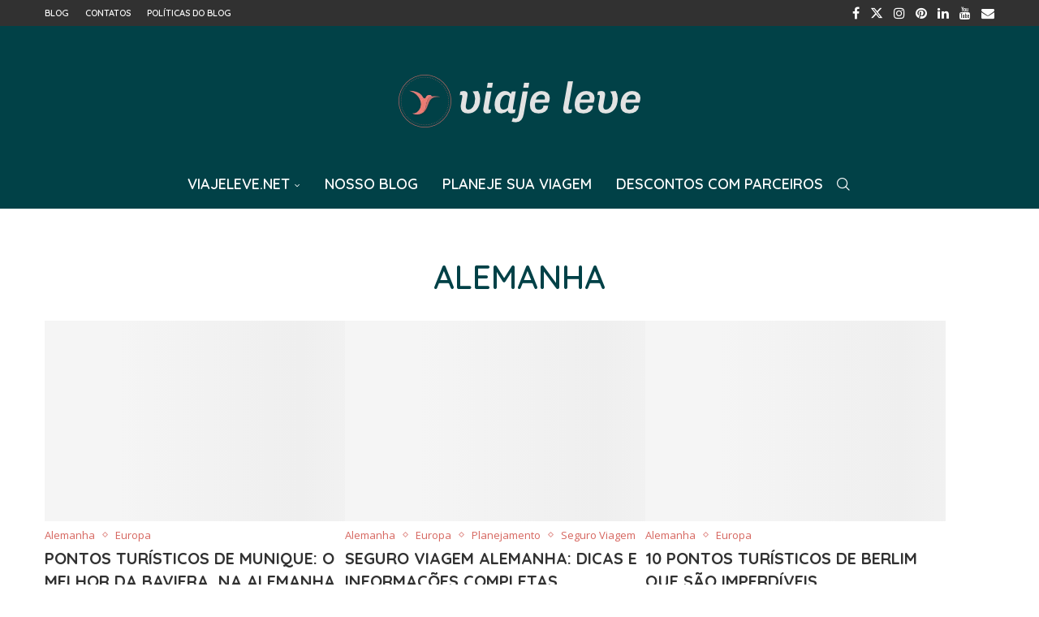

--- FILE ---
content_type: text/html; charset=UTF-8
request_url: https://viajeleve.net/alemanha/
body_size: 38078
content:
<!DOCTYPE html>
<html lang="pt-BR">
<head><meta charset="UTF-8"><script>if(navigator.userAgent.match(/MSIE|Internet Explorer/i)||navigator.userAgent.match(/Trident\/7\..*?rv:11/i)){var href=document.location.href;if(!href.match(/[?&]nowprocket/)){if(href.indexOf("?")==-1){if(href.indexOf("#")==-1){document.location.href=href+"?nowprocket=1"}else{document.location.href=href.replace("#","?nowprocket=1#")}}else{if(href.indexOf("#")==-1){document.location.href=href+"&nowprocket=1"}else{document.location.href=href.replace("#","&nowprocket=1#")}}}}</script><script>(()=>{class RocketLazyLoadScripts{constructor(){this.v="1.2.6",this.triggerEvents=["keydown","mousedown","mousemove","touchmove","touchstart","touchend","wheel"],this.userEventHandler=this.t.bind(this),this.touchStartHandler=this.i.bind(this),this.touchMoveHandler=this.o.bind(this),this.touchEndHandler=this.h.bind(this),this.clickHandler=this.u.bind(this),this.interceptedClicks=[],this.interceptedClickListeners=[],this.l(this),window.addEventListener("pageshow",(t=>{this.persisted=t.persisted,this.everythingLoaded&&this.m()})),this.CSPIssue=sessionStorage.getItem("rocketCSPIssue"),document.addEventListener("securitypolicyviolation",(t=>{this.CSPIssue||"script-src-elem"!==t.violatedDirective||"data"!==t.blockedURI||(this.CSPIssue=!0,sessionStorage.setItem("rocketCSPIssue",!0))})),document.addEventListener("DOMContentLoaded",(()=>{this.k()})),this.delayedScripts={normal:[],async:[],defer:[]},this.trash=[],this.allJQueries=[]}p(t){document.hidden?t.t():(this.triggerEvents.forEach((e=>window.addEventListener(e,t.userEventHandler,{passive:!0}))),window.addEventListener("touchstart",t.touchStartHandler,{passive:!0}),window.addEventListener("mousedown",t.touchStartHandler),document.addEventListener("visibilitychange",t.userEventHandler))}_(){this.triggerEvents.forEach((t=>window.removeEventListener(t,this.userEventHandler,{passive:!0}))),document.removeEventListener("visibilitychange",this.userEventHandler)}i(t){"HTML"!==t.target.tagName&&(window.addEventListener("touchend",this.touchEndHandler),window.addEventListener("mouseup",this.touchEndHandler),window.addEventListener("touchmove",this.touchMoveHandler,{passive:!0}),window.addEventListener("mousemove",this.touchMoveHandler),t.target.addEventListener("click",this.clickHandler),this.L(t.target,!0),this.S(t.target,"onclick","rocket-onclick"),this.C())}o(t){window.removeEventListener("touchend",this.touchEndHandler),window.removeEventListener("mouseup",this.touchEndHandler),window.removeEventListener("touchmove",this.touchMoveHandler,{passive:!0}),window.removeEventListener("mousemove",this.touchMoveHandler),t.target.removeEventListener("click",this.clickHandler),this.L(t.target,!1),this.S(t.target,"rocket-onclick","onclick"),this.M()}h(){window.removeEventListener("touchend",this.touchEndHandler),window.removeEventListener("mouseup",this.touchEndHandler),window.removeEventListener("touchmove",this.touchMoveHandler,{passive:!0}),window.removeEventListener("mousemove",this.touchMoveHandler)}u(t){t.target.removeEventListener("click",this.clickHandler),this.L(t.target,!1),this.S(t.target,"rocket-onclick","onclick"),this.interceptedClicks.push(t),t.preventDefault(),t.stopPropagation(),t.stopImmediatePropagation(),this.M()}O(){window.removeEventListener("touchstart",this.touchStartHandler,{passive:!0}),window.removeEventListener("mousedown",this.touchStartHandler),this.interceptedClicks.forEach((t=>{t.target.dispatchEvent(new MouseEvent("click",{view:t.view,bubbles:!0,cancelable:!0}))}))}l(t){EventTarget.prototype.addEventListenerWPRocketBase=EventTarget.prototype.addEventListener,EventTarget.prototype.addEventListener=function(e,i,o){"click"!==e||t.windowLoaded||i===t.clickHandler||t.interceptedClickListeners.push({target:this,func:i,options:o}),(this||window).addEventListenerWPRocketBase(e,i,o)}}L(t,e){this.interceptedClickListeners.forEach((i=>{i.target===t&&(e?t.removeEventListener("click",i.func,i.options):t.addEventListener("click",i.func,i.options))})),t.parentNode!==document.documentElement&&this.L(t.parentNode,e)}D(){return new Promise((t=>{this.P?this.M=t:t()}))}C(){this.P=!0}M(){this.P=!1}S(t,e,i){t.hasAttribute&&t.hasAttribute(e)&&(event.target.setAttribute(i,event.target.getAttribute(e)),event.target.removeAttribute(e))}t(){this._(this),"loading"===document.readyState?document.addEventListener("DOMContentLoaded",this.R.bind(this)):this.R()}k(){let t=[];document.querySelectorAll("script[type=rocketlazyloadscript][data-rocket-src]").forEach((e=>{let i=e.getAttribute("data-rocket-src");if(i&&!i.startsWith("data:")){0===i.indexOf("//")&&(i=location.protocol+i);try{const o=new URL(i).origin;o!==location.origin&&t.push({src:o,crossOrigin:e.crossOrigin||"module"===e.getAttribute("data-rocket-type")})}catch(t){}}})),t=[...new Map(t.map((t=>[JSON.stringify(t),t]))).values()],this.T(t,"preconnect")}async R(){this.lastBreath=Date.now(),this.j(this),this.F(this),this.I(),this.W(),this.q(),await this.A(this.delayedScripts.normal),await this.A(this.delayedScripts.defer),await this.A(this.delayedScripts.async);try{await this.U(),await this.H(this),await this.J()}catch(t){console.error(t)}window.dispatchEvent(new Event("rocket-allScriptsLoaded")),this.everythingLoaded=!0,this.D().then((()=>{this.O()})),this.N()}W(){document.querySelectorAll("script[type=rocketlazyloadscript]").forEach((t=>{t.hasAttribute("data-rocket-src")?t.hasAttribute("async")&&!1!==t.async?this.delayedScripts.async.push(t):t.hasAttribute("defer")&&!1!==t.defer||"module"===t.getAttribute("data-rocket-type")?this.delayedScripts.defer.push(t):this.delayedScripts.normal.push(t):this.delayedScripts.normal.push(t)}))}async B(t){if(await this.G(),!0!==t.noModule||!("noModule"in HTMLScriptElement.prototype))return new Promise((e=>{let i;function o(){(i||t).setAttribute("data-rocket-status","executed"),e()}try{if(navigator.userAgent.indexOf("Firefox/")>0||""===navigator.vendor||this.CSPIssue)i=document.createElement("script"),[...t.attributes].forEach((t=>{let e=t.nodeName;"type"!==e&&("data-rocket-type"===e&&(e="type"),"data-rocket-src"===e&&(e="src"),i.setAttribute(e,t.nodeValue))})),t.text&&(i.text=t.text),i.hasAttribute("src")?(i.addEventListener("load",o),i.addEventListener("error",(function(){i.setAttribute("data-rocket-status","failed-network"),e()})),setTimeout((()=>{i.isConnected||e()}),1)):(i.text=t.text,o()),t.parentNode.replaceChild(i,t);else{const i=t.getAttribute("data-rocket-type"),s=t.getAttribute("data-rocket-src");i?(t.type=i,t.removeAttribute("data-rocket-type")):t.removeAttribute("type"),t.addEventListener("load",o),t.addEventListener("error",(i=>{this.CSPIssue&&i.target.src.startsWith("data:")?(console.log("WPRocket: data-uri blocked by CSP -> fallback"),t.removeAttribute("src"),this.B(t).then(e)):(t.setAttribute("data-rocket-status","failed-network"),e())})),s?(t.removeAttribute("data-rocket-src"),t.src=s):t.src="data:text/javascript;base64,"+window.btoa(unescape(encodeURIComponent(t.text)))}}catch(i){t.setAttribute("data-rocket-status","failed-transform"),e()}}));t.setAttribute("data-rocket-status","skipped")}async A(t){const e=t.shift();return e&&e.isConnected?(await this.B(e),this.A(t)):Promise.resolve()}q(){this.T([...this.delayedScripts.normal,...this.delayedScripts.defer,...this.delayedScripts.async],"preload")}T(t,e){var i=document.createDocumentFragment();t.forEach((t=>{const o=t.getAttribute&&t.getAttribute("data-rocket-src")||t.src;if(o&&!o.startsWith("data:")){const s=document.createElement("link");s.href=o,s.rel=e,"preconnect"!==e&&(s.as="script"),t.getAttribute&&"module"===t.getAttribute("data-rocket-type")&&(s.crossOrigin=!0),t.crossOrigin&&(s.crossOrigin=t.crossOrigin),t.integrity&&(s.integrity=t.integrity),i.appendChild(s),this.trash.push(s)}})),document.head.appendChild(i)}j(t){let e={};function i(i,o){return e[o].eventsToRewrite.indexOf(i)>=0&&!t.everythingLoaded?"rocket-"+i:i}function o(t,o){!function(t){e[t]||(e[t]={originalFunctions:{add:t.addEventListener,remove:t.removeEventListener},eventsToRewrite:[]},t.addEventListener=function(){arguments[0]=i(arguments[0],t),e[t].originalFunctions.add.apply(t,arguments)},t.removeEventListener=function(){arguments[0]=i(arguments[0],t),e[t].originalFunctions.remove.apply(t,arguments)})}(t),e[t].eventsToRewrite.push(o)}function s(e,i){let o=e[i];e[i]=null,Object.defineProperty(e,i,{get:()=>o||function(){},set(s){t.everythingLoaded?o=s:e["rocket"+i]=o=s}})}o(document,"DOMContentLoaded"),o(window,"DOMContentLoaded"),o(window,"load"),o(window,"pageshow"),o(document,"readystatechange"),s(document,"onreadystatechange"),s(window,"onload"),s(window,"onpageshow");try{Object.defineProperty(document,"readyState",{get:()=>t.rocketReadyState,set(e){t.rocketReadyState=e},configurable:!0}),document.readyState="loading"}catch(t){console.log("WPRocket DJE readyState conflict, bypassing")}}F(t){let e;function i(e){return t.everythingLoaded?e:e.split(" ").map((t=>"load"===t||0===t.indexOf("load.")?"rocket-jquery-load":t)).join(" ")}function o(o){function s(t){const e=o.fn[t];o.fn[t]=o.fn.init.prototype[t]=function(){return this[0]===window&&("string"==typeof arguments[0]||arguments[0]instanceof String?arguments[0]=i(arguments[0]):"object"==typeof arguments[0]&&Object.keys(arguments[0]).forEach((t=>{const e=arguments[0][t];delete arguments[0][t],arguments[0][i(t)]=e}))),e.apply(this,arguments),this}}o&&o.fn&&!t.allJQueries.includes(o)&&(o.fn.ready=o.fn.init.prototype.ready=function(e){return t.domReadyFired?e.bind(document)(o):document.addEventListener("rocket-DOMContentLoaded",(()=>e.bind(document)(o))),o([])},s("on"),s("one"),t.allJQueries.push(o)),e=o}o(window.jQuery),Object.defineProperty(window,"jQuery",{get:()=>e,set(t){o(t)}})}async H(t){const e=document.querySelector("script[data-webpack]");e&&(await async function(){return new Promise((t=>{e.addEventListener("load",t),e.addEventListener("error",t)}))}(),await t.K(),await t.H(t))}async U(){this.domReadyFired=!0;try{document.readyState="interactive"}catch(t){}await this.G(),document.dispatchEvent(new Event("rocket-readystatechange")),await this.G(),document.rocketonreadystatechange&&document.rocketonreadystatechange(),await this.G(),document.dispatchEvent(new Event("rocket-DOMContentLoaded")),await this.G(),window.dispatchEvent(new Event("rocket-DOMContentLoaded"))}async J(){try{document.readyState="complete"}catch(t){}await this.G(),document.dispatchEvent(new Event("rocket-readystatechange")),await this.G(),document.rocketonreadystatechange&&document.rocketonreadystatechange(),await this.G(),window.dispatchEvent(new Event("rocket-load")),await this.G(),window.rocketonload&&window.rocketonload(),await this.G(),this.allJQueries.forEach((t=>t(window).trigger("rocket-jquery-load"))),await this.G();const t=new Event("rocket-pageshow");t.persisted=this.persisted,window.dispatchEvent(t),await this.G(),window.rocketonpageshow&&window.rocketonpageshow({persisted:this.persisted}),this.windowLoaded=!0}m(){document.onreadystatechange&&document.onreadystatechange(),window.onload&&window.onload(),window.onpageshow&&window.onpageshow({persisted:this.persisted})}I(){const t=new Map;document.write=document.writeln=function(e){const i=document.currentScript;i||console.error("WPRocket unable to document.write this: "+e);const o=document.createRange(),s=i.parentElement;let n=t.get(i);void 0===n&&(n=i.nextSibling,t.set(i,n));const c=document.createDocumentFragment();o.setStart(c,0),c.appendChild(o.createContextualFragment(e)),s.insertBefore(c,n)}}async G(){Date.now()-this.lastBreath>45&&(await this.K(),this.lastBreath=Date.now())}async K(){return document.hidden?new Promise((t=>setTimeout(t))):new Promise((t=>requestAnimationFrame(t)))}N(){this.trash.forEach((t=>t.remove()))}static run(){const t=new RocketLazyLoadScripts;t.p(t)}}RocketLazyLoadScripts.run()})();</script>
    
    <meta http-equiv="X-UA-Compatible" content="IE=edge">
    <meta name="viewport" content="width=device-width, initial-scale=1">
    <link rel="profile" href="http://gmpg.org/xfn/11"/>
	        <link rel="shortcut icon" href="https://viajeleve.net/v23/wp-content/uploads/2023/11/Viaje-Leve-Logo-Mobile.png"
              type="image/x-icon"/>
        <link rel="apple-touch-icon" sizes="180x180" href="https://viajeleve.net/v23/wp-content/uploads/2023/11/Viaje-Leve-Logo-Mobile.png">
	    <link rel="alternate" type="application/rss+xml" title="Viaje Leve | Turismo e Gastronomia RSS Feed"
          href="https://viajeleve.net/feed/"/>
    <link rel="alternate" type="application/atom+xml" title="Viaje Leve | Turismo e Gastronomia Atom Feed"
          href="https://viajeleve.net/feed/atom/"/>
    <link rel="pingback" href="https://viajeleve.net/v23/xmlrpc.php"/>
    <!--[if lt IE 9]>
	<script src="https://viajeleve.net/v23/wp-content/themes/soledad/js/html5.js"></script>
	<![endif]-->
			<style>.elementor-add-section-area-button.penci-library-modal-btn:hover, .penci-library-modal-btn:hover{background: #6eb48c;opacity: 0.7}.elementor-add-section-area-button.penci-library-modal-btn, .penci-library-modal-btn {margin-left: 5px;background: #6eb48c;vertical-align: top;font-size: 0 !important;}.penci-library-modal-btn:before {content: '';width: 16px;height: 16px;background-image: url('https://viajeleve.net/v23/wp-content/themes/soledad/images/penci-icon.png');background-position: center;background-size: contain;background-repeat: no-repeat;}#penci-library-modal .penci-elementor-template-library-template-name {text-align: right;flex: 1 0 0%;}</style>
	<meta name='robots' content='index, follow, max-image-preview:large, max-snippet:-1, max-video-preview:-1' />

	<!-- This site is optimized with the Yoast SEO Premium plugin v21.1 (Yoast SEO v20.9) - https://yoast.com/wordpress/plugins/seo/ -->
	<title>Alemanha - Viaje Leve | Turismo e Gastronomia</title><link rel="preload" as="style" href="https://fonts.googleapis.com/css?family=Quicksand%3A100%2C100italic%2C200%2C200italic%2C300%2C300italic%2C400%2C400italic%2C500%2C500italic%2C600%2C600italic%2C700%2C700italic%2C800%2C800italic%2C900%2C900italic%7COpen%20Sans%3A100%2C100italic%2C200%2C200italic%2C300%2C300italic%2C400%2C400italic%2C500%2C500italic%2C600%2C600italic%2C700%2C700italic%2C800%2C800italic%2C900%2C900italic%7CRoboto%3A100%2C100italic%2C200%2C200italic%2C300%2C300italic%2C400%2C400italic%2C500%2C500italic%2C600%2C600italic%2C700%2C700italic%2C800%2C800italic%2C900%2C900italic&#038;display=swap" /><link rel="stylesheet" href="https://fonts.googleapis.com/css?family=Quicksand%3A100%2C100italic%2C200%2C200italic%2C300%2C300italic%2C400%2C400italic%2C500%2C500italic%2C600%2C600italic%2C700%2C700italic%2C800%2C800italic%2C900%2C900italic%7COpen%20Sans%3A100%2C100italic%2C200%2C200italic%2C300%2C300italic%2C400%2C400italic%2C500%2C500italic%2C600%2C600italic%2C700%2C700italic%2C800%2C800italic%2C900%2C900italic%7CRoboto%3A100%2C100italic%2C200%2C200italic%2C300%2C300italic%2C400%2C400italic%2C500%2C500italic%2C600%2C600italic%2C700%2C700italic%2C800%2C800italic%2C900%2C900italic&#038;display=swap" media="print" onload="this.media='all'" /><noscript><link rel="stylesheet" href="https://fonts.googleapis.com/css?family=Quicksand%3A100%2C100italic%2C200%2C200italic%2C300%2C300italic%2C400%2C400italic%2C500%2C500italic%2C600%2C600italic%2C700%2C700italic%2C800%2C800italic%2C900%2C900italic%7COpen%20Sans%3A100%2C100italic%2C200%2C200italic%2C300%2C300italic%2C400%2C400italic%2C500%2C500italic%2C600%2C600italic%2C700%2C700italic%2C800%2C800italic%2C900%2C900italic%7CRoboto%3A100%2C100italic%2C200%2C200italic%2C300%2C300italic%2C400%2C400italic%2C500%2C500italic%2C600%2C600italic%2C700%2C700italic%2C800%2C800italic%2C900%2C900italic&#038;display=swap" /></noscript>
	<link rel="canonical" href="https://viajeleve.net/alemanha/" />
	<meta property="og:locale" content="pt_BR" />
	<meta property="og:type" content="article" />
	<meta property="og:title" content="Arquivo de Alemanha" />
	<meta property="og:url" content="https://viajeleve.net/alemanha/" />
	<meta property="og:site_name" content="Viaje Leve | Turismo e Gastronomia" />
	<meta property="og:image" content="https://viajeleve.net/v23/wp-content/uploads/2023/06/Logo-SEO-Viaje-Leve.jpg" />
	<meta property="og:image:width" content="1200" />
	<meta property="og:image:height" content="675" />
	<meta property="og:image:type" content="image/jpeg" />
	<meta name="twitter:card" content="summary_large_image" />
	<meta name="twitter:site" content="@viajeleve" />
	<script type="application/ld+json" class="yoast-schema-graph">{"@context":"https://schema.org","@graph":[{"@type":"CollectionPage","@id":"https://viajeleve.net/alemanha/","url":"https://viajeleve.net/alemanha/","name":"Alemanha - Viaje Leve | Turismo e Gastronomia","isPartOf":{"@id":"https://viajeleve.net/#website"},"primaryImageOfPage":{"@id":"https://viajeleve.net/alemanha/#primaryimage"},"image":{"@id":"https://viajeleve.net/alemanha/#primaryimage"},"thumbnailUrl":"https://viajeleve.net/v23/wp-content/uploads/2022/10/Pontos-Turisticos-de-Munique.jpg","breadcrumb":{"@id":"https://viajeleve.net/alemanha/#breadcrumb"},"inLanguage":"pt-BR"},{"@type":"ImageObject","inLanguage":"pt-BR","@id":"https://viajeleve.net/alemanha/#primaryimage","url":"https://viajeleve.net/v23/wp-content/uploads/2022/10/Pontos-Turisticos-de-Munique.jpg","contentUrl":"https://viajeleve.net/v23/wp-content/uploads/2022/10/Pontos-Turisticos-de-Munique.jpg","width":1400,"height":908},{"@type":"BreadcrumbList","@id":"https://viajeleve.net/alemanha/#breadcrumb","itemListElement":[{"@type":"ListItem","position":1,"name":"Início","item":"https://viajeleve.net/"},{"@type":"ListItem","position":2,"name":"Alemanha"}]},{"@type":"WebSite","@id":"https://viajeleve.net/#website","url":"https://viajeleve.net/","name":"Viaje Leve | Turismo e Gastronomia","description":"Viaje barato e leve","publisher":{"@id":"https://viajeleve.net/#organization"},"potentialAction":[{"@type":"SearchAction","target":{"@type":"EntryPoint","urlTemplate":"https://viajeleve.net/?s={search_term_string}"},"query-input":"required name=search_term_string"}],"inLanguage":"pt-BR"},{"@type":"Organization","@id":"https://viajeleve.net/#organization","name":"Viaje Leve","url":"https://viajeleve.net/","logo":{"@type":"ImageObject","inLanguage":"pt-BR","@id":"https://viajeleve.net/#/schema/logo/image/","url":"https://viajeleve.net/v23/wp-content/uploads/2023/06/Logo-SEO-Viaje-Leve.jpg","contentUrl":"https://viajeleve.net/v23/wp-content/uploads/2023/06/Logo-SEO-Viaje-Leve.jpg","width":1200,"height":675,"caption":"Viaje Leve"},"image":{"@id":"https://viajeleve.net/#/schema/logo/image/"},"sameAs":["https://facebook.com/viajeleve","https://twitter.com/viajeleve","https://instagram.com/viajeleve","https://br.pinterest.com/viajeleve","https://www.youtube.com/viajeleve","https://www.linkedin.com/company/viaje-leve/"]}]}</script>
	<!-- / Yoast SEO Premium plugin. -->


<link rel='dns-prefetch' href='//www.googletagmanager.com' />
<link href='https://fonts.gstatic.com' crossorigin rel='preconnect' />
<link rel="alternate" type="application/rss+xml" title="Feed para Viaje Leve | Turismo e Gastronomia &raquo;" href="https://viajeleve.net/feed/" />
<link rel="alternate" type="application/rss+xml" title="Feed de comentários para Viaje Leve | Turismo e Gastronomia &raquo;" href="https://viajeleve.net/comments/feed/" />
<link rel="alternate" type="application/rss+xml" title="Feed de categoria para Viaje Leve | Turismo e Gastronomia &raquo; Alemanha" href="https://viajeleve.net/alemanha/feed/" />
<style id='wp-img-auto-sizes-contain-inline-css' type='text/css'>
img:is([sizes=auto i],[sizes^="auto," i]){contain-intrinsic-size:3000px 1500px}
/*# sourceURL=wp-img-auto-sizes-contain-inline-css */
</style>
<link rel='stylesheet' id='wp-block-library-css' href='https://viajeleve.net/v23/wp-includes/css/dist/block-library/style.min.css?ver=cd3fdf1228027bceeba79e1344ce4664' type='text/css' media='all' />
<style id='wp-block-heading-inline-css' type='text/css'>
h1:where(.wp-block-heading).has-background,h2:where(.wp-block-heading).has-background,h3:where(.wp-block-heading).has-background,h4:where(.wp-block-heading).has-background,h5:where(.wp-block-heading).has-background,h6:where(.wp-block-heading).has-background{padding:1.25em 2.375em}h1.has-text-align-left[style*=writing-mode]:where([style*=vertical-lr]),h1.has-text-align-right[style*=writing-mode]:where([style*=vertical-rl]),h2.has-text-align-left[style*=writing-mode]:where([style*=vertical-lr]),h2.has-text-align-right[style*=writing-mode]:where([style*=vertical-rl]),h3.has-text-align-left[style*=writing-mode]:where([style*=vertical-lr]),h3.has-text-align-right[style*=writing-mode]:where([style*=vertical-rl]),h4.has-text-align-left[style*=writing-mode]:where([style*=vertical-lr]),h4.has-text-align-right[style*=writing-mode]:where([style*=vertical-rl]),h5.has-text-align-left[style*=writing-mode]:where([style*=vertical-lr]),h5.has-text-align-right[style*=writing-mode]:where([style*=vertical-rl]),h6.has-text-align-left[style*=writing-mode]:where([style*=vertical-lr]),h6.has-text-align-right[style*=writing-mode]:where([style*=vertical-rl]){rotate:180deg}
/*# sourceURL=https://viajeleve.net/v23/wp-includes/blocks/heading/style.min.css */
</style>
<style id='wp-block-paragraph-inline-css' type='text/css'>
.is-small-text{font-size:.875em}.is-regular-text{font-size:1em}.is-large-text{font-size:2.25em}.is-larger-text{font-size:3em}.has-drop-cap:not(:focus):first-letter{float:left;font-size:8.4em;font-style:normal;font-weight:100;line-height:.68;margin:.05em .1em 0 0;text-transform:uppercase}body.rtl .has-drop-cap:not(:focus):first-letter{float:none;margin-left:.1em}p.has-drop-cap.has-background{overflow:hidden}:root :where(p.has-background){padding:1.25em 2.375em}:where(p.has-text-color:not(.has-link-color)) a{color:inherit}p.has-text-align-left[style*="writing-mode:vertical-lr"],p.has-text-align-right[style*="writing-mode:vertical-rl"]{rotate:180deg}
/*# sourceURL=https://viajeleve.net/v23/wp-includes/blocks/paragraph/style.min.css */
</style>
<style id='global-styles-inline-css' type='text/css'>
:root{--wp--preset--aspect-ratio--square: 1;--wp--preset--aspect-ratio--4-3: 4/3;--wp--preset--aspect-ratio--3-4: 3/4;--wp--preset--aspect-ratio--3-2: 3/2;--wp--preset--aspect-ratio--2-3: 2/3;--wp--preset--aspect-ratio--16-9: 16/9;--wp--preset--aspect-ratio--9-16: 9/16;--wp--preset--color--black: #000000;--wp--preset--color--cyan-bluish-gray: #abb8c3;--wp--preset--color--white: #ffffff;--wp--preset--color--pale-pink: #f78da7;--wp--preset--color--vivid-red: #cf2e2e;--wp--preset--color--luminous-vivid-orange: #ff6900;--wp--preset--color--luminous-vivid-amber: #fcb900;--wp--preset--color--light-green-cyan: #7bdcb5;--wp--preset--color--vivid-green-cyan: #00d084;--wp--preset--color--pale-cyan-blue: #8ed1fc;--wp--preset--color--vivid-cyan-blue: #0693e3;--wp--preset--color--vivid-purple: #9b51e0;--wp--preset--gradient--vivid-cyan-blue-to-vivid-purple: linear-gradient(135deg,rgb(6,147,227) 0%,rgb(155,81,224) 100%);--wp--preset--gradient--light-green-cyan-to-vivid-green-cyan: linear-gradient(135deg,rgb(122,220,180) 0%,rgb(0,208,130) 100%);--wp--preset--gradient--luminous-vivid-amber-to-luminous-vivid-orange: linear-gradient(135deg,rgb(252,185,0) 0%,rgb(255,105,0) 100%);--wp--preset--gradient--luminous-vivid-orange-to-vivid-red: linear-gradient(135deg,rgb(255,105,0) 0%,rgb(207,46,46) 100%);--wp--preset--gradient--very-light-gray-to-cyan-bluish-gray: linear-gradient(135deg,rgb(238,238,238) 0%,rgb(169,184,195) 100%);--wp--preset--gradient--cool-to-warm-spectrum: linear-gradient(135deg,rgb(74,234,220) 0%,rgb(151,120,209) 20%,rgb(207,42,186) 40%,rgb(238,44,130) 60%,rgb(251,105,98) 80%,rgb(254,248,76) 100%);--wp--preset--gradient--blush-light-purple: linear-gradient(135deg,rgb(255,206,236) 0%,rgb(152,150,240) 100%);--wp--preset--gradient--blush-bordeaux: linear-gradient(135deg,rgb(254,205,165) 0%,rgb(254,45,45) 50%,rgb(107,0,62) 100%);--wp--preset--gradient--luminous-dusk: linear-gradient(135deg,rgb(255,203,112) 0%,rgb(199,81,192) 50%,rgb(65,88,208) 100%);--wp--preset--gradient--pale-ocean: linear-gradient(135deg,rgb(255,245,203) 0%,rgb(182,227,212) 50%,rgb(51,167,181) 100%);--wp--preset--gradient--electric-grass: linear-gradient(135deg,rgb(202,248,128) 0%,rgb(113,206,126) 100%);--wp--preset--gradient--midnight: linear-gradient(135deg,rgb(2,3,129) 0%,rgb(40,116,252) 100%);--wp--preset--font-size--small: 12px;--wp--preset--font-size--medium: 20px;--wp--preset--font-size--large: 32px;--wp--preset--font-size--x-large: 42px;--wp--preset--font-size--normal: 14px;--wp--preset--font-size--huge: 42px;--wp--preset--spacing--20: 0.44rem;--wp--preset--spacing--30: 0.67rem;--wp--preset--spacing--40: 1rem;--wp--preset--spacing--50: 1.5rem;--wp--preset--spacing--60: 2.25rem;--wp--preset--spacing--70: 3.38rem;--wp--preset--spacing--80: 5.06rem;--wp--preset--shadow--natural: 6px 6px 9px rgba(0, 0, 0, 0.2);--wp--preset--shadow--deep: 12px 12px 50px rgba(0, 0, 0, 0.4);--wp--preset--shadow--sharp: 6px 6px 0px rgba(0, 0, 0, 0.2);--wp--preset--shadow--outlined: 6px 6px 0px -3px rgb(255, 255, 255), 6px 6px rgb(0, 0, 0);--wp--preset--shadow--crisp: 6px 6px 0px rgb(0, 0, 0);}:where(.is-layout-flex){gap: 0.5em;}:where(.is-layout-grid){gap: 0.5em;}body .is-layout-flex{display: flex;}.is-layout-flex{flex-wrap: wrap;align-items: center;}.is-layout-flex > :is(*, div){margin: 0;}body .is-layout-grid{display: grid;}.is-layout-grid > :is(*, div){margin: 0;}:where(.wp-block-columns.is-layout-flex){gap: 2em;}:where(.wp-block-columns.is-layout-grid){gap: 2em;}:where(.wp-block-post-template.is-layout-flex){gap: 1.25em;}:where(.wp-block-post-template.is-layout-grid){gap: 1.25em;}.has-black-color{color: var(--wp--preset--color--black) !important;}.has-cyan-bluish-gray-color{color: var(--wp--preset--color--cyan-bluish-gray) !important;}.has-white-color{color: var(--wp--preset--color--white) !important;}.has-pale-pink-color{color: var(--wp--preset--color--pale-pink) !important;}.has-vivid-red-color{color: var(--wp--preset--color--vivid-red) !important;}.has-luminous-vivid-orange-color{color: var(--wp--preset--color--luminous-vivid-orange) !important;}.has-luminous-vivid-amber-color{color: var(--wp--preset--color--luminous-vivid-amber) !important;}.has-light-green-cyan-color{color: var(--wp--preset--color--light-green-cyan) !important;}.has-vivid-green-cyan-color{color: var(--wp--preset--color--vivid-green-cyan) !important;}.has-pale-cyan-blue-color{color: var(--wp--preset--color--pale-cyan-blue) !important;}.has-vivid-cyan-blue-color{color: var(--wp--preset--color--vivid-cyan-blue) !important;}.has-vivid-purple-color{color: var(--wp--preset--color--vivid-purple) !important;}.has-black-background-color{background-color: var(--wp--preset--color--black) !important;}.has-cyan-bluish-gray-background-color{background-color: var(--wp--preset--color--cyan-bluish-gray) !important;}.has-white-background-color{background-color: var(--wp--preset--color--white) !important;}.has-pale-pink-background-color{background-color: var(--wp--preset--color--pale-pink) !important;}.has-vivid-red-background-color{background-color: var(--wp--preset--color--vivid-red) !important;}.has-luminous-vivid-orange-background-color{background-color: var(--wp--preset--color--luminous-vivid-orange) !important;}.has-luminous-vivid-amber-background-color{background-color: var(--wp--preset--color--luminous-vivid-amber) !important;}.has-light-green-cyan-background-color{background-color: var(--wp--preset--color--light-green-cyan) !important;}.has-vivid-green-cyan-background-color{background-color: var(--wp--preset--color--vivid-green-cyan) !important;}.has-pale-cyan-blue-background-color{background-color: var(--wp--preset--color--pale-cyan-blue) !important;}.has-vivid-cyan-blue-background-color{background-color: var(--wp--preset--color--vivid-cyan-blue) !important;}.has-vivid-purple-background-color{background-color: var(--wp--preset--color--vivid-purple) !important;}.has-black-border-color{border-color: var(--wp--preset--color--black) !important;}.has-cyan-bluish-gray-border-color{border-color: var(--wp--preset--color--cyan-bluish-gray) !important;}.has-white-border-color{border-color: var(--wp--preset--color--white) !important;}.has-pale-pink-border-color{border-color: var(--wp--preset--color--pale-pink) !important;}.has-vivid-red-border-color{border-color: var(--wp--preset--color--vivid-red) !important;}.has-luminous-vivid-orange-border-color{border-color: var(--wp--preset--color--luminous-vivid-orange) !important;}.has-luminous-vivid-amber-border-color{border-color: var(--wp--preset--color--luminous-vivid-amber) !important;}.has-light-green-cyan-border-color{border-color: var(--wp--preset--color--light-green-cyan) !important;}.has-vivid-green-cyan-border-color{border-color: var(--wp--preset--color--vivid-green-cyan) !important;}.has-pale-cyan-blue-border-color{border-color: var(--wp--preset--color--pale-cyan-blue) !important;}.has-vivid-cyan-blue-border-color{border-color: var(--wp--preset--color--vivid-cyan-blue) !important;}.has-vivid-purple-border-color{border-color: var(--wp--preset--color--vivid-purple) !important;}.has-vivid-cyan-blue-to-vivid-purple-gradient-background{background: var(--wp--preset--gradient--vivid-cyan-blue-to-vivid-purple) !important;}.has-light-green-cyan-to-vivid-green-cyan-gradient-background{background: var(--wp--preset--gradient--light-green-cyan-to-vivid-green-cyan) !important;}.has-luminous-vivid-amber-to-luminous-vivid-orange-gradient-background{background: var(--wp--preset--gradient--luminous-vivid-amber-to-luminous-vivid-orange) !important;}.has-luminous-vivid-orange-to-vivid-red-gradient-background{background: var(--wp--preset--gradient--luminous-vivid-orange-to-vivid-red) !important;}.has-very-light-gray-to-cyan-bluish-gray-gradient-background{background: var(--wp--preset--gradient--very-light-gray-to-cyan-bluish-gray) !important;}.has-cool-to-warm-spectrum-gradient-background{background: var(--wp--preset--gradient--cool-to-warm-spectrum) !important;}.has-blush-light-purple-gradient-background{background: var(--wp--preset--gradient--blush-light-purple) !important;}.has-blush-bordeaux-gradient-background{background: var(--wp--preset--gradient--blush-bordeaux) !important;}.has-luminous-dusk-gradient-background{background: var(--wp--preset--gradient--luminous-dusk) !important;}.has-pale-ocean-gradient-background{background: var(--wp--preset--gradient--pale-ocean) !important;}.has-electric-grass-gradient-background{background: var(--wp--preset--gradient--electric-grass) !important;}.has-midnight-gradient-background{background: var(--wp--preset--gradient--midnight) !important;}.has-small-font-size{font-size: var(--wp--preset--font-size--small) !important;}.has-medium-font-size{font-size: var(--wp--preset--font-size--medium) !important;}.has-large-font-size{font-size: var(--wp--preset--font-size--large) !important;}.has-x-large-font-size{font-size: var(--wp--preset--font-size--x-large) !important;}
/*# sourceURL=global-styles-inline-css */
</style>

<style id='classic-theme-styles-inline-css' type='text/css'>
/*! This file is auto-generated */
.wp-block-button__link{color:#fff;background-color:#32373c;border-radius:9999px;box-shadow:none;text-decoration:none;padding:calc(.667em + 2px) calc(1.333em + 2px);font-size:1.125em}.wp-block-file__button{background:#32373c;color:#fff;text-decoration:none}
/*# sourceURL=/wp-includes/css/classic-themes.min.css */
</style>
<link data-minify="1" rel='stylesheet' id='penci-main-style-css' href='https://viajeleve.net/v23/wp-content/cache/min/1/v23/wp-content/themes/soledad/main.css?ver=1741615933' type='text/css' media='all' />
<link data-minify="1" rel='stylesheet' id='penci-swiper-bundle-css' href='https://viajeleve.net/v23/wp-content/cache/min/1/v23/wp-content/themes/soledad/css/swiper-bundle.min.css?ver=1741615933' type='text/css' media='all' />
<link data-minify="1" rel='stylesheet' id='penci-font-awesomeold-css' href='https://viajeleve.net/v23/wp-content/cache/min/1/v23/wp-content/themes/soledad/css/font-awesome.4.7.0.swap.min.css?ver=1741615933' type='text/css' media='all' />
<link data-minify="1" rel='stylesheet' id='penci_icon-css' href='https://viajeleve.net/v23/wp-content/cache/min/1/v23/wp-content/themes/soledad/css/penci-icon.css?ver=1741615933' type='text/css' media='all' />
<link rel='stylesheet' id='penci_style-css' href='https://viajeleve.net/v23/wp-content/themes/soledad/style.css?ver=8.5.2' type='text/css' media='all' />
<link data-minify="1" rel='stylesheet' id='penci_social_counter-css' href='https://viajeleve.net/v23/wp-content/cache/min/1/v23/wp-content/themes/soledad/css/social-counter.css?ver=1741615933' type='text/css' media='all' />
<link data-minify="1" rel='stylesheet' id='elementor-icons-css' href='https://viajeleve.net/v23/wp-content/cache/min/1/v23/wp-content/plugins/elementor/assets/lib/eicons/css/elementor-icons.min.css?ver=1741615933' type='text/css' media='all' />
<link rel='stylesheet' id='elementor-frontend-css' href='https://viajeleve.net/v23/wp-content/plugins/elementor/assets/css/frontend.min.css?ver=3.27.6' type='text/css' media='all' />
<link rel='stylesheet' id='elementor-post-5-css' href='https://viajeleve.net/v23/wp-content/uploads/elementor/css/post-5.css?ver=1741615932' type='text/css' media='all' />
<link rel='stylesheet' id='elementor-pro-css' href='https://viajeleve.net/v23/wp-content/plugins/elementor-pro/assets/css/frontend.min.css?ver=3.22.1' type='text/css' media='all' />
<link data-minify="1" rel='stylesheet' id='font-awesome-5-all-css' href='https://viajeleve.net/v23/wp-content/cache/min/1/v23/wp-content/plugins/elementor/assets/lib/font-awesome/css/all.min.css?ver=1741615933' type='text/css' media='all' />
<link rel='stylesheet' id='font-awesome-4-shim-css' href='https://viajeleve.net/v23/wp-content/plugins/elementor/assets/lib/font-awesome/css/v4-shims.min.css?ver=3.27.6' type='text/css' media='all' />
<link rel='stylesheet' id='elementor-post-351-css' href='https://viajeleve.net/v23/wp-content/uploads/elementor/css/post-351.css?ver=1741615932' type='text/css' media='all' />
<link data-minify="1" rel='stylesheet' id='ekit-widget-styles-css' href='https://viajeleve.net/v23/wp-content/cache/min/1/v23/wp-content/plugins/elementskit-lite/widgets/init/assets/css/widget-styles.css?ver=1741615933' type='text/css' media='all' />
<link data-minify="1" rel='stylesheet' id='ekit-responsive-css' href='https://viajeleve.net/v23/wp-content/cache/min/1/v23/wp-content/plugins/elementskit-lite/widgets/init/assets/css/responsive.css?ver=1741615933' type='text/css' media='all' />

<link rel="preconnect" href="https://fonts.gstatic.com/" crossorigin><script type="rocketlazyloadscript" data-rocket-type="text/javascript" data-rocket-src="https://viajeleve.net/v23/wp-includes/js/jquery/jquery.min.js?ver=3.7.1" id="jquery-core-js" defer></script>
<script type="rocketlazyloadscript" data-rocket-type="text/javascript" data-rocket-src="https://viajeleve.net/v23/wp-includes/js/jquery/jquery-migrate.min.js?ver=3.4.1" id="jquery-migrate-js" defer></script>
<script type="rocketlazyloadscript" data-rocket-type="text/javascript" data-rocket-src="https://viajeleve.net/v23/wp-content/plugins/elementor/assets/lib/font-awesome/js/v4-shims.min.js?ver=3.27.6" id="font-awesome-4-shim-js" defer></script>

<!-- Snippet da etiqueta do Google (gtag.js) adicionado pelo Site Kit -->
<!-- Snippet do Google Análises adicionado pelo Site Kit -->
<script type="rocketlazyloadscript" data-rocket-type="text/javascript" data-rocket-src="https://www.googletagmanager.com/gtag/js?id=GT-MJP3W3Z" id="google_gtagjs-js" async></script>
<script type="rocketlazyloadscript" data-rocket-type="text/javascript" id="google_gtagjs-js-after">
/* <![CDATA[ */
window.dataLayer = window.dataLayer || [];function gtag(){dataLayer.push(arguments);}
gtag("set","linker",{"domains":["viajeleve.net"]});
gtag("js", new Date());
gtag("set", "developer_id.dZTNiMT", true);
gtag("config", "GT-MJP3W3Z");
//# sourceURL=google_gtagjs-js-after
/* ]]> */
</script>
<meta name="generator" content="Site Kit by Google 1.170.0" />		<script type="rocketlazyloadscript" data-rocket-type="text/javascript">
				(function(c,l,a,r,i,t,y){
					c[a]=c[a]||function(){(c[a].q=c[a].q||[]).push(arguments)};t=l.createElement(r);t.async=1;
					t.src="https://www.clarity.ms/tag/"+i+"?ref=wordpress";y=l.getElementsByTagName(r)[0];y.parentNode.insertBefore(t,y);
				})(window, document, "clarity", "script", "ncy1eswavh");
		</script>
		<link rel="preload" href="https://viajeleve.net/v23/wp-content/uploads/2023/12/Slide-3-v2-Planejamento-Viaje-Leve.jpg" as="image">
<link rel="preload" href="https://viajeleve.net/v23/wp-content/uploads/2024/03/Slide-3-Mobile-v1-Planejamento-Viaje-Leve.jpg" as="image"><style id="penci-custom-style" type="text/css">body{ --pcbg-cl: #fff; --pctext-cl: #313131; --pcborder-cl: #dedede; --pcheading-cl: #313131; --pcmeta-cl: #888888; --pcaccent-cl: #6eb48c; --pcbody-font: 'PT Serif', serif; --pchead-font: 'Raleway', sans-serif; --pchead-wei: bold; --pcava_bdr:10px;--pcajs_fvw:470px;--pcajs_fvmw:220px; } .single.penci-body-single-style-5 #header, .single.penci-body-single-style-6 #header, .single.penci-body-single-style-10 #header, .single.penci-body-single-style-5 .pc-wrapbuilder-header, .single.penci-body-single-style-6 .pc-wrapbuilder-header, .single.penci-body-single-style-10 .pc-wrapbuilder-header { --pchd-mg: 40px; } .fluid-width-video-wrapper > div { position: absolute; left: 0; right: 0; top: 0; width: 100%; height: 100%; } .yt-video-place { position: relative; text-align: center; } .yt-video-place.embed-responsive .start-video { display: block; top: 0; left: 0; bottom: 0; right: 0; position: absolute; transform: none; } .yt-video-place.embed-responsive .start-video img { margin: 0; padding: 0; top: 50%; display: inline-block; position: absolute; left: 50%; transform: translate(-50%, -50%); width: 68px; height: auto; } .mfp-bg { top: 0; left: 0; width: 100%; height: 100%; z-index: 9999999; overflow: hidden; position: fixed; background: #0b0b0b; opacity: .8; filter: alpha(opacity=80) } .mfp-wrap { top: 0; left: 0; width: 100%; height: 100%; z-index: 9999999; position: fixed; outline: none !important; -webkit-backface-visibility: hidden } body { --pchead-font: 'Quicksand', sans-serif; } body { --pcbody-font: 'Open Sans', sans-serif; } p{ line-height: 1.8; } #main #bbpress-forums .bbp-login-form fieldset.bbp-form select, #main #bbpress-forums .bbp-login-form .bbp-form input[type="password"], #main #bbpress-forums .bbp-login-form .bbp-form input[type="text"], .penci-login-register input[type="email"], .penci-login-register input[type="text"], .penci-login-register input[type="password"], .penci-login-register input[type="number"], body, textarea, #respond textarea, .widget input[type="text"], .widget input[type="email"], .widget input[type="date"], .widget input[type="number"], .wpcf7 textarea, .mc4wp-form input, #respond input, div.wpforms-container .wpforms-form.wpforms-form input[type=date], div.wpforms-container .wpforms-form.wpforms-form input[type=datetime], div.wpforms-container .wpforms-form.wpforms-form input[type=datetime-local], div.wpforms-container .wpforms-form.wpforms-form input[type=email], div.wpforms-container .wpforms-form.wpforms-form input[type=month], div.wpforms-container .wpforms-form.wpforms-form input[type=number], div.wpforms-container .wpforms-form.wpforms-form input[type=password], div.wpforms-container .wpforms-form.wpforms-form input[type=range], div.wpforms-container .wpforms-form.wpforms-form input[type=search], div.wpforms-container .wpforms-form.wpforms-form input[type=tel], div.wpforms-container .wpforms-form.wpforms-form input[type=text], div.wpforms-container .wpforms-form.wpforms-form input[type=time], div.wpforms-container .wpforms-form.wpforms-form input[type=url], div.wpforms-container .wpforms-form.wpforms-form input[type=week], div.wpforms-container .wpforms-form.wpforms-form select, div.wpforms-container .wpforms-form.wpforms-form textarea, .wpcf7 input, form.pc-searchform input.search-input, ul.homepage-featured-boxes .penci-fea-in h4, .widget.widget_categories ul li span.category-item-count, .about-widget .about-me-heading, .widget ul.side-newsfeed li .side-item .side-item-text .side-item-meta { font-weight: 400 } .header-slogan .header-slogan-text{ font-family: 'Quicksand', sans-serif; } #navigation .menu > li > a, #navigation ul.menu ul.sub-menu li > a, .navigation ul.menu ul.sub-menu li > a, .penci-menu-hbg .menu li a, #sidebar-nav .menu li a { font-family: 'Quicksand', sans-serif; font-weight: normal; } .penci-hide-tagupdated{ display: none !important; } body, .widget ul li a{ font-size: 16px; } .widget ul li, .widget ol li, .post-entry, p, .post-entry p { font-size: 16px; line-height: 1.8; } body { --pchead-wei: 600; } .featured-area .penci-image-holder, .featured-area .penci-slider4-overlay, .featured-area .penci-slide-overlay .overlay-link, .featured-style-29 .featured-slider-overlay, .penci-slider38-overlay{ border-radius: ; -webkit-border-radius: ; } .penci-featured-content-right:before{ border-top-right-radius: ; border-bottom-right-radius: ; } .penci-flat-overlay .penci-slide-overlay .penci-mag-featured-content:before{ border-bottom-left-radius: ; border-bottom-right-radius: ; } .container-single .post-image{ border-radius: ; -webkit-border-radius: ; } .penci-mega-thumbnail .penci-image-holder{ border-radius: ; -webkit-border-radius: ; } #navigation .menu > li > a, #navigation ul.menu ul.sub-menu li > a, .navigation ul.menu ul.sub-menu li > a, .penci-menu-hbg .menu li a, #sidebar-nav .menu li a, #navigation .penci-megamenu .penci-mega-child-categories a, .navigation .penci-megamenu .penci-mega-child-categories a{ font-weight: 600; } body.penci-body-boxed { background-repeat:repeat; } body.penci-body-boxed { background-attachment:scroll; } body.penci-body-boxed { background-size:auto; } #header .inner-header .container { padding:60px 0; } #logo a { max-width:298px; width: 100%; } @media only screen and (max-width: 960px) and (min-width: 768px){ #logo img{ max-width: 100%; } } @media only screen and (min-width: 1170px){.inner-header #logo img{ width: auto; height:65px; }} @media only screen and (max-width: 479px){ .inner-header #logo img{ width: auto; height:65px; } } .wp-caption p.wp-caption-text, .penci-featured-caption { position: static; background: none; padding: 11px 0 0; color: #888; } .wp-caption:hover p.wp-caption-text, .post-image:hover .penci-featured-caption{ opacity: 1; transform: none; -webkit-transform: none; } body{ --pcaccent-cl: #014147; } .penci-menuhbg-toggle:hover .lines-button:after, .penci-menuhbg-toggle:hover .penci-lines:before, .penci-menuhbg-toggle:hover .penci-lines:after,.tags-share-box.tags-share-box-s2 .post-share-plike,.penci-video_playlist .penci-playlist-title,.pencisc-column-2.penci-video_playlist .penci-video-nav .playlist-panel-item, .pencisc-column-1.penci-video_playlist .penci-video-nav .playlist-panel-item,.penci-video_playlist .penci-custom-scroll::-webkit-scrollbar-thumb, .pencisc-button, .post-entry .pencisc-button, .penci-dropcap-box, .penci-dropcap-circle, .penci-login-register input[type="submit"]:hover, .penci-ld .penci-ldin:before, .penci-ldspinner > div{ background: #014147; } a, .post-entry .penci-portfolio-filter ul li a:hover, .penci-portfolio-filter ul li a:hover, .penci-portfolio-filter ul li.active a, .post-entry .penci-portfolio-filter ul li.active a, .penci-countdown .countdown-amount, .archive-box h1, .post-entry a, .container.penci-breadcrumb span a:hover,.container.penci-breadcrumb a:hover, .post-entry blockquote:before, .post-entry blockquote cite, .post-entry blockquote .author, .wpb_text_column blockquote:before, .wpb_text_column blockquote cite, .wpb_text_column blockquote .author, .penci-pagination a:hover, ul.penci-topbar-menu > li a:hover, div.penci-topbar-menu > ul > li a:hover, .penci-recipe-heading a.penci-recipe-print,.penci-review-metas .penci-review-btnbuy, .main-nav-social a:hover, .widget-social .remove-circle a:hover i, .penci-recipe-index .cat > a.penci-cat-name, #bbpress-forums li.bbp-body ul.forum li.bbp-forum-info a:hover, #bbpress-forums li.bbp-body ul.topic li.bbp-topic-title a:hover, #bbpress-forums li.bbp-body ul.forum li.bbp-forum-info .bbp-forum-content a, #bbpress-forums li.bbp-body ul.topic p.bbp-topic-meta a, #bbpress-forums .bbp-breadcrumb a:hover, #bbpress-forums .bbp-forum-freshness a:hover, #bbpress-forums .bbp-topic-freshness a:hover, #buddypress ul.item-list li div.item-title a, #buddypress ul.item-list li h4 a, #buddypress .activity-header a:first-child, #buddypress .comment-meta a:first-child, #buddypress .acomment-meta a:first-child, div.bbp-template-notice a:hover, .penci-menu-hbg .menu li a .indicator:hover, .penci-menu-hbg .menu li a:hover, #sidebar-nav .menu li a:hover, .penci-rlt-popup .rltpopup-meta .rltpopup-title:hover, .penci-video_playlist .penci-video-playlist-item .penci-video-title:hover, .penci_list_shortcode li:before, .penci-dropcap-box-outline, .penci-dropcap-circle-outline, .penci-dropcap-regular, .penci-dropcap-bold{ color: #014147; } .penci-home-popular-post ul.slick-dots li button:hover, .penci-home-popular-post ul.slick-dots li.slick-active button, .post-entry blockquote .author span:after, .error-image:after, .error-404 .go-back-home a:after, .penci-header-signup-form, .woocommerce span.onsale, .woocommerce #respond input#submit:hover, .woocommerce a.button:hover, .woocommerce button.button:hover, .woocommerce input.button:hover, .woocommerce nav.woocommerce-pagination ul li span.current, .woocommerce div.product .entry-summary div[itemprop="description"]:before, .woocommerce div.product .entry-summary div[itemprop="description"] blockquote .author span:after, .woocommerce div.product .woocommerce-tabs #tab-description blockquote .author span:after, .woocommerce #respond input#submit.alt:hover, .woocommerce a.button.alt:hover, .woocommerce button.button.alt:hover, .woocommerce input.button.alt:hover, .pcheader-icon.shoping-cart-icon > a > span, #penci-demobar .buy-button, #penci-demobar .buy-button:hover, .penci-recipe-heading a.penci-recipe-print:hover,.penci-review-metas .penci-review-btnbuy:hover, .penci-review-process span, .penci-review-score-total, #navigation.menu-style-2 ul.menu ul.sub-menu:before, #navigation.menu-style-2 .menu ul ul.sub-menu:before, .penci-go-to-top-floating, .post-entry.blockquote-style-2 blockquote:before, #bbpress-forums #bbp-search-form .button, #bbpress-forums #bbp-search-form .button:hover, .wrapper-boxed .bbp-pagination-links span.current, #bbpress-forums #bbp_reply_submit:hover, #bbpress-forums #bbp_topic_submit:hover,#main .bbp-login-form .bbp-submit-wrapper button[type="submit"]:hover, #buddypress .dir-search input[type=submit], #buddypress .groups-members-search input[type=submit], #buddypress button:hover, #buddypress a.button:hover, #buddypress a.button:focus, #buddypress input[type=button]:hover, #buddypress input[type=reset]:hover, #buddypress ul.button-nav li a:hover, #buddypress ul.button-nav li.current a, #buddypress div.generic-button a:hover, #buddypress .comment-reply-link:hover, #buddypress input[type=submit]:hover, #buddypress div.pagination .pagination-links .current, #buddypress div.item-list-tabs ul li.selected a, #buddypress div.item-list-tabs ul li.current a, #buddypress div.item-list-tabs ul li a:hover, #buddypress table.notifications thead tr, #buddypress table.notifications-settings thead tr, #buddypress table.profile-settings thead tr, #buddypress table.profile-fields thead tr, #buddypress table.wp-profile-fields thead tr, #buddypress table.messages-notices thead tr, #buddypress table.forum thead tr, #buddypress input[type=submit] { background-color: #014147; } .penci-pagination ul.page-numbers li span.current, #comments_pagination span { color: #fff; background: #014147; border-color: #014147; } .footer-instagram h4.footer-instagram-title > span:before, .woocommerce nav.woocommerce-pagination ul li span.current, .penci-pagination.penci-ajax-more a.penci-ajax-more-button:hover, .penci-recipe-heading a.penci-recipe-print:hover,.penci-review-metas .penci-review-btnbuy:hover, .home-featured-cat-content.style-14 .magcat-padding:before, .wrapper-boxed .bbp-pagination-links span.current, #buddypress .dir-search input[type=submit], #buddypress .groups-members-search input[type=submit], #buddypress button:hover, #buddypress a.button:hover, #buddypress a.button:focus, #buddypress input[type=button]:hover, #buddypress input[type=reset]:hover, #buddypress ul.button-nav li a:hover, #buddypress ul.button-nav li.current a, #buddypress div.generic-button a:hover, #buddypress .comment-reply-link:hover, #buddypress input[type=submit]:hover, #buddypress div.pagination .pagination-links .current, #buddypress input[type=submit], form.pc-searchform.penci-hbg-search-form input.search-input:hover, form.pc-searchform.penci-hbg-search-form input.search-input:focus, .penci-dropcap-box-outline, .penci-dropcap-circle-outline { border-color: #014147; } .woocommerce .woocommerce-error, .woocommerce .woocommerce-info, .woocommerce .woocommerce-message { border-top-color: #014147; } .penci-slider ol.penci-control-nav li a.penci-active, .penci-slider ol.penci-control-nav li a:hover, .penci-related-carousel .penci-owl-dot.active span, .penci-owl-carousel-slider .penci-owl-dot.active span{ border-color: #014147; background-color: #014147; } .woocommerce .woocommerce-message:before, .woocommerce form.checkout table.shop_table .order-total .amount, .woocommerce ul.products li.product .price ins, .woocommerce ul.products li.product .price, .woocommerce div.product p.price ins, .woocommerce div.product span.price ins, .woocommerce div.product p.price, .woocommerce div.product .entry-summary div[itemprop="description"] blockquote:before, .woocommerce div.product .woocommerce-tabs #tab-description blockquote:before, .woocommerce div.product .entry-summary div[itemprop="description"] blockquote cite, .woocommerce div.product .entry-summary div[itemprop="description"] blockquote .author, .woocommerce div.product .woocommerce-tabs #tab-description blockquote cite, .woocommerce div.product .woocommerce-tabs #tab-description blockquote .author, .woocommerce div.product .product_meta > span a:hover, .woocommerce div.product .woocommerce-tabs ul.tabs li.active, .woocommerce ul.cart_list li .amount, .woocommerce ul.product_list_widget li .amount, .woocommerce table.shop_table td.product-name a:hover, .woocommerce table.shop_table td.product-price span, .woocommerce table.shop_table td.product-subtotal span, .woocommerce-cart .cart-collaterals .cart_totals table td .amount, .woocommerce .woocommerce-info:before, .woocommerce div.product span.price, .penci-container-inside.penci-breadcrumb span a:hover,.penci-container-inside.penci-breadcrumb a:hover { color: #014147; } .standard-content .penci-more-link.penci-more-link-button a.more-link, .penci-readmore-btn.penci-btn-make-button a, .penci-featured-cat-seemore.penci-btn-make-button a{ background-color: #014147; color: #fff; } .penci-vernav-toggle:before{ border-top-color: #014147; color: #fff; } .headline-title { background-color: #d6655e; } .headline-title.nticker-style-2:after, .headline-title.nticker-style-4:after{ border-color: #d6655e; } a.penci-topbar-post-title:hover { color: #d6655e; } ul.penci-topbar-menu > li a:hover, div.penci-topbar-menu > ul > li a:hover { color: #d6655e; } .penci-topbar-social a:hover { color: #d6655e; } #penci-login-popup:before{ opacity: ; } #header .inner-header { background-color: #014147; background-image: none; } #navigation, .show-search { background: #014147; } @media only screen and (min-width: 960px){ #navigation.header-11 > .container { background: #014147; }} .navigation, .navigation.header-layout-bottom, #navigation, #navigation.header-layout-bottom { border-color: #014147; } .navigation .menu > li > a, .navigation .menu .sub-menu li a, #navigation .menu > li > a, #navigation .menu .sub-menu li a { color: #ffffff; } .navigation .menu > li > a:hover, .navigation .menu li.current-menu-item > a, .navigation .menu > li.current_page_item > a, .navigation .menu > li:hover > a, .navigation .menu > li.current-menu-ancestor > a, .navigation .menu > li.current-menu-item > a, .navigation .menu .sub-menu li a:hover, .navigation .menu .sub-menu li.current-menu-item > a, .navigation .sub-menu li:hover > a, #navigation .menu > li > a:hover, #navigation .menu li.current-menu-item > a, #navigation .menu > li.current_page_item > a, #navigation .menu > li:hover > a, #navigation .menu > li.current-menu-ancestor > a, #navigation .menu > li.current-menu-item > a, #navigation .menu .sub-menu li a:hover, #navigation .menu .sub-menu li.current-menu-item > a, #navigation .sub-menu li:hover > a { color: #ffffff; } .navigation ul.menu > li > a:before, .navigation .menu > ul > li > a:before, #navigation ul.menu > li > a:before, #navigation .menu > ul > li > a:before { background: #ffffff; } .navigation .menu ul.sub-menu li .pcmis-2 .penci-mega-post a:hover, .navigation .penci-megamenu .penci-mega-child-categories a.cat-active, .navigation .menu .penci-megamenu .penci-mega-child-categories a:hover, .navigation .menu .penci-megamenu .penci-mega-latest-posts .penci-mega-post a:hover, #navigation .menu ul.sub-menu li .pcmis-2 .penci-mega-post a:hover, #navigation .penci-megamenu .penci-mega-child-categories a.cat-active, #navigation .menu .penci-megamenu .penci-mega-child-categories a:hover, #navigation .menu .penci-megamenu .penci-mega-latest-posts .penci-mega-post a:hover { color: #ea7468; } #navigation .penci-megamenu .penci-mega-thumbnail .mega-cat-name { background: #ea7468; } .pcheader-icon .search-click{ font-size: 16px; } #navigation ul.menu > li > a, #navigation .menu > ul > li > a { font-size: 18px; } #navigation ul.menu ul.sub-menu li > a, #navigation .penci-megamenu .penci-mega-child-categories a, #navigation .penci-megamenu .post-mega-title a, #navigation .menu ul ul.sub-menu li a { font-size: 16px; } #navigation .menu .sub-menu li a { color: #014147; } #navigation .menu .sub-menu li a:hover, #navigation .menu .sub-menu li.current-menu-item > a, #navigation .sub-menu li:hover > a { color: #d6655e; } #navigation.menu-style-2 ul.menu ul.sub-menu:before, #navigation.menu-style-2 .menu ul ul.sub-menu:before { background-color: #d6655e; } .top-search-classes a.cart-contents, .pcheader-icon > a, #navigation .button-menu-mobile,.top-search-classes > a, #navigation #penci-header-bookmark > a { color: #ffffff; } #navigation .button-menu-mobile svg { fill: #ffffff; } .show-search form.pc-searchform input.search-input::-webkit-input-placeholder{ color: #ffffff; } .show-search form.pc-searchform input.search-input:-moz-placeholder { color: #ffffff; opacity: 1;} .show-search form.pc-searchform input.search-input::-moz-placeholder {color: #ffffff; opacity: 1; } .show-search form.pc-searchform input.search-input:-ms-input-placeholder { color: #ffffff; } .penci-search-form form input.search-input::-webkit-input-placeholder{ color: #ffffff; } .penci-search-form form input.search-input:-moz-placeholder { color: #ffffff; opacity: 1;} .penci-search-form form input.search-input::-moz-placeholder {color: #ffffff; opacity: 1; } .penci-search-form form input.search-input:-ms-input-placeholder { color: #ffffff; } .show-search form.pc-searchform input.search-input,.penci-search-form form input.search-input{ color: #ffffff; } .show-search a.close-search { color: #d6655e; } .header-search-style-overlay .show-search a.close-search { color: #d6655e; } .header-search-style-default .pcajx-search-loading.show-search .penci-search-form form button:before {border-left-color: #d6655e;} .show-search form.pc-searchform input.search-input::-webkit-input-placeholder{ color: #d6655e; } .show-search form.pc-searchform input.search-input:-moz-placeholder { color: #d6655e; opacity: 1;} .show-search form.pc-searchform input.search-input::-moz-placeholder {color: #d6655e; opacity: 1; } .show-search form.pc-searchform input.search-input:-ms-input-placeholder { color: #d6655e; } .penci-search-form form input.search-input::-webkit-input-placeholder{ color: #d6655e; } .penci-search-form form input.search-input:-moz-placeholder { color: #d6655e; opacity: 1;} .penci-search-form form input.search-input::-moz-placeholder {color: #d6655e; opacity: 1; } .penci-search-form form input.search-input:-ms-input-placeholder { color: #d6655e; } .show-search form.pc-searchform input.search-input,.penci-search-form form input.search-input{ color: #d6655e; } .header-search-style-overlay .show-search form.pc-searchform input.search-input { color: #ffffff; } .header-search-style-overlay .show-search form.pc-searchform ::placeholder{ color: #ffffff; } .penci-header-signup-form { padding-top: px; padding-bottom: px; } .penci-header-signup-form { background-color: #00acc1; } .header-social a i, .main-nav-social a { color: #ffffff; } .header-social a:hover i, .main-nav-social a:hover, .penci-menuhbg-toggle:hover .lines-button:after, .penci-menuhbg-toggle:hover .penci-lines:before, .penci-menuhbg-toggle:hover .penci-lines:after { color: #d6655e; } #sidebar-nav .menu li a:hover, .header-social.sidebar-nav-social a:hover i, #sidebar-nav .menu li a .indicator:hover, #sidebar-nav .menu .sub-menu li a .indicator:hover{ color: #ea7468; } #sidebar-nav-logo:before{ background-color: #ea7468; } .penci-slide-overlay .overlay-link, .penci-slider38-overlay, .penci-flat-overlay .penci-slide-overlay .penci-mag-featured-content:before, .slider-40-wrapper .list-slider-creative .item-slider-creative .img-container:before { opacity: ; } .penci-item-mag:hover .penci-slide-overlay .overlay-link, .featured-style-38 .item:hover .penci-slider38-overlay, .penci-flat-overlay .penci-item-mag:hover .penci-slide-overlay .penci-mag-featured-content:before { opacity: ; } .penci-featured-content .featured-slider-overlay { opacity: ; } .slider-40-wrapper .list-slider-creative .item-slider-creative:hover .img-container:before { opacity:; } .featured-style-29 .featured-slider-overlay { opacity: ; } .penci-standard-cat .cat > a.penci-cat-name { color: #d6655e; } .penci-standard-cat .cat:before, .penci-standard-cat .cat:after { background-color: #d6655e; } .header-standard > h2 a { color: #313131; } .header-standard > h2 a { color: #313131; } .standard-content .penci-post-box-meta .penci-post-share-box a:hover, .standard-content .penci-post-box-meta .penci-post-share-box a.liked { color: #ea7468; } .header-standard .post-entry a:hover, .header-standard .author-post span a:hover, .standard-content a, .standard-content .post-entry a, .standard-post-entry a.more-link:hover, .penci-post-box-meta .penci-box-meta a:hover, .standard-content .post-entry blockquote:before, .post-entry blockquote cite, .post-entry blockquote .author, .standard-content-special .author-quote span, .standard-content-special .format-post-box .post-format-icon i, .standard-content-special .format-post-box .dt-special a:hover, .standard-content .penci-more-link a.more-link, .standard-content .penci-post-box-meta .penci-box-meta a:hover { color: #ea7468; } .standard-content .penci-more-link.penci-more-link-button a.more-link{ background-color: #ea7468; color: #fff; } .standard-content-special .author-quote span:before, .standard-content-special .author-quote span:after, .standard-content .post-entry ul li:before, .post-entry blockquote .author span:after, .header-standard:after { background-color: #ea7468; } .penci-more-link a.more-link:before, .penci-more-link a.more-link:after { border-color: #ea7468; } .penci-featured-infor .cat a.penci-cat-name, .penci-grid .cat a.penci-cat-name, .penci-masonry .cat a.penci-cat-name, .penci-featured-infor .cat a.penci-cat-name { color: #d6655e; } .penci-featured-infor .cat a.penci-cat-name:after, .penci-grid .cat a.penci-cat-name:after, .penci-masonry .cat a.penci-cat-name:after, .penci-featured-infor .cat a.penci-cat-name:after{ border-color: #d6655e; } .penci-post-share-box a.liked, .penci-post-share-box a:hover { color: #ea7468; } .penci-featured-infor .penci-entry-title a:hover, .penci-grid li .item h2 a:hover, .penci-masonry .item-masonry h2 a:hover, .grid-mixed .mixed-detail h2 a:hover { color: #313131; } .overlay-post-box-meta .overlay-share a:hover, .overlay-author a:hover, .penci-grid .standard-content-special .format-post-box .dt-special a:hover, .grid-post-box-meta span a:hover, .grid-post-box-meta span a.comment-link:hover, .penci-grid .standard-content-special .author-quote span, .penci-grid .standard-content-special .format-post-box .post-format-icon i, .grid-mixed .penci-post-box-meta .penci-box-meta a:hover { color: #ea7468; } .penci-grid .standard-content-special .author-quote span:before, .penci-grid .standard-content-special .author-quote span:after, .grid-header-box:after, .list-post .header-list-style:after { background-color: #ea7468; } .penci-grid .post-box-meta span:after, .penci-masonry .post-box-meta span:after { border-color: #ea7468; } .penci-readmore-btn.penci-btn-make-button a{ background-color: #ea7468; color: #fff; } .penci-grid li.typography-style .overlay-typography { opacity: ; } .penci-grid li.typography-style:hover .overlay-typography { opacity: ; } .penci-grid li.typography-style .item .main-typography h2 a:hover { color: #ea7468; } .penci-grid li.typography-style .grid-post-box-meta span a:hover { color: #ea7468; } .overlay-header-box .cat > a.penci-cat-name:hover { color: #ea7468; } .penci-sidebar-content.style-7 .penci-border-arrow .inner-arrow:before, .penci-sidebar-content.style-9 .penci-border-arrow .inner-arrow:before { background-color: #00acc1; } .penci-video_playlist .penci-video-playlist-item .penci-video-title:hover,.widget ul.side-newsfeed li .side-item .side-item-text h4 a:hover, .widget a:hover, .penci-sidebar-content .widget-social a:hover span, .widget-social a:hover span, .penci-tweets-widget-content .icon-tweets, .penci-tweets-widget-content .tweet-intents a, .penci-tweets-widget-content .tweet-intents span:after, .widget-social.remove-circle a:hover i , #wp-calendar tbody td a:hover, .penci-video_playlist .penci-video-playlist-item .penci-video-title:hover, .widget ul.side-newsfeed li .side-item .side-item-text .side-item-meta a:hover{ color: #00acc1; } .widget .tagcloud a:hover, .widget-social a:hover i, .widget input[type="submit"]:hover,.penci-user-logged-in .penci-user-action-links a:hover,.penci-button:hover, .widget button[type="submit"]:hover { color: #fff; background-color: #00acc1; border-color: #00acc1; } .about-widget .about-me-heading:before { border-color: #00acc1; } .penci-tweets-widget-content .tweet-intents-inner:before, .penci-tweets-widget-content .tweet-intents-inner:after, .pencisc-column-1.penci-video_playlist .penci-video-nav .playlist-panel-item, .penci-video_playlist .penci-custom-scroll::-webkit-scrollbar-thumb, .penci-video_playlist .penci-playlist-title { background-color: #00acc1; } .penci-owl-carousel.penci-tweets-slider .penci-owl-dots .penci-owl-dot.active span, .penci-owl-carousel.penci-tweets-slider .penci-owl-dots .penci-owl-dot:hover span { border-color: #00acc1; background-color: #00acc1; } #footer-section .footer-menu li a { font-size: 14px; } #footer-copyright * { font-size: 12px; } .footer-subscribe .widget .mc4wp-form input[type="submit"]:hover { background-color: #00acc1; } #widget-area { background-color: #282828; } #widget-area { border-color: #282828; } .footer-widget-wrapper, .footer-widget-wrapper .widget.widget_categories ul li, .footer-widget-wrapper .widget.widget_archive ul li, .footer-widget-wrapper .widget input[type="text"], .footer-widget-wrapper .widget input[type="email"], .footer-widget-wrapper .widget input[type="date"], .footer-widget-wrapper .widget input[type="number"], .footer-widget-wrapper .widget input[type="search"] { color: #282828; } .footer-widget-wrapper .widget ul li, .footer-widget-wrapper .widget ul ul, .footer-widget-wrapper .widget input[type="text"], .footer-widget-wrapper .widget input[type="email"], .footer-widget-wrapper .widget input[type="date"], .footer-widget-wrapper .widget input[type="number"], .footer-widget-wrapper .widget input[type="search"] { border-color: #282828; } .footer-widget-wrapper .widget .widget-title { color: #ffffff; } .footer-widget-wrapper .widget .widget-title .inner-arrow { border-color: #282828; } .footer-widget-wrapper a, .footer-widget-wrapper .widget ul.side-newsfeed li .side-item .side-item-text h4 a, .footer-widget-wrapper .widget a, .footer-widget-wrapper .widget-social a i, .footer-widget-wrapper .widget-social a span, .footer-widget-wrapper .widget ul.side-newsfeed li .side-item .side-item-text .side-item-meta a{ color: #ffffff; } .footer-widget-wrapper .widget-social a:hover i{ color: #fff; } .footer-widget-wrapper .penci-tweets-widget-content .icon-tweets, .footer-widget-wrapper .penci-tweets-widget-content .tweet-intents a, .footer-widget-wrapper .penci-tweets-widget-content .tweet-intents span:after, .footer-widget-wrapper .widget ul.side-newsfeed li .side-item .side-item-text h4 a:hover, .footer-widget-wrapper .widget a:hover, .footer-widget-wrapper .widget-social a:hover span, .footer-widget-wrapper a:hover, .footer-widget-wrapper .widget-social.remove-circle a:hover i, .footer-widget-wrapper .widget ul.side-newsfeed li .side-item .side-item-text .side-item-meta a:hover{ color: #3ab01b; } .footer-widget-wrapper .widget .tagcloud a:hover, .footer-widget-wrapper .widget-social a:hover i, .footer-widget-wrapper .mc4wp-form input[type="submit"]:hover, .footer-widget-wrapper .widget input[type="submit"]:hover,.footer-widget-wrapper .penci-user-logged-in .penci-user-action-links a:hover, .footer-widget-wrapper .widget button[type="submit"]:hover { color: #fff; background-color: #3ab01b; border-color: #3ab01b; } .footer-widget-wrapper .about-widget .about-me-heading:before { border-color: #3ab01b; } .footer-widget-wrapper .penci-tweets-widget-content .tweet-intents-inner:before, .footer-widget-wrapper .penci-tweets-widget-content .tweet-intents-inner:after { background-color: #3ab01b; } .footer-widget-wrapper .penci-owl-carousel.penci-tweets-slider .penci-owl-dots .penci-owl-dot.active span, .footer-widget-wrapper .penci-owl-carousel.penci-tweets-slider .penci-owl-dots .penci-owl-dot:hover span { border-color: #3ab01b; background: #3ab01b; } ul.footer-socials li a i { color: #ffffff; border-color: #ffffff; } ul.footer-socials li a:hover i { background-color: #3ab01b; border-color: #3ab01b; } ul.footer-socials li a:hover i { color: #3ab01b; } ul.footer-socials li a span { color: #ffffff; } ul.footer-socials li a:hover span { color: #3ab01b; } .footer-socials-section, .penci-footer-social-moved{ border-color: #282828; } #footer-section, .penci-footer-social-moved{ background-color: #282828; } .penci-footer-social-moved{ background-color: #282828; } #footer-section .footer-menu li a:hover { color: #3ab01b; } .penci-go-to-top-floating { background-color: #014147; } #footer-section a { color: #3ab01b; } .comment-content a, .container-single .post-entry a, .container-single .format-post-box .dt-special a:hover, .container-single .author-quote span, .container-single .author-post span a:hover, .post-entry blockquote:before, .post-entry blockquote cite, .post-entry blockquote .author, .wpb_text_column blockquote:before, .wpb_text_column blockquote cite, .wpb_text_column blockquote .author, .post-pagination a:hover, .author-content h5 a:hover, .author-content .author-social:hover, .item-related h3 a:hover, .container-single .format-post-box .post-format-icon i, .container.penci-breadcrumb.single-breadcrumb span a:hover,.container.penci-breadcrumb.single-breadcrumb a:hover, .penci_list_shortcode li:before, .penci-dropcap-box-outline, .penci-dropcap-circle-outline, .penci-dropcap-regular, .penci-dropcap-bold, .header-standard .post-box-meta-single .author-post span a:hover{ color: #ea7468; } .container-single .standard-content-special .format-post-box, ul.slick-dots li button:hover, ul.slick-dots li.slick-active button, .penci-dropcap-box-outline, .penci-dropcap-circle-outline { border-color: #ea7468; } ul.slick-dots li button:hover, ul.slick-dots li.slick-active button, #respond h3.comment-reply-title span:before, #respond h3.comment-reply-title span:after, .post-box-title:before, .post-box-title:after, .container-single .author-quote span:before, .container-single .author-quote span:after, .post-entry blockquote .author span:after, .post-entry blockquote .author span:before, .post-entry ul li:before, #respond #submit:hover, div.wpforms-container .wpforms-form.wpforms-form input[type=submit]:hover, div.wpforms-container .wpforms-form.wpforms-form button[type=submit]:hover, div.wpforms-container .wpforms-form.wpforms-form .wpforms-page-button:hover, .wpcf7 input[type="submit"]:hover, .widget_wysija input[type="submit"]:hover, .post-entry.blockquote-style-2 blockquote:before,.tags-share-box.tags-share-box-s2 .post-share-plike, .penci-dropcap-box, .penci-dropcap-circle, .penci-ldspinner > div{ background-color: #ea7468; } .container-single .post-entry .post-tags a:hover { color: #fff; border-color: #ea7468; background-color: #ea7468; } .container-single .penci-standard-cat .cat > a.penci-cat-name { color: #014147; } .container-single .penci-standard-cat .cat:before, .container-single .penci-standard-cat .cat:after { background-color: #014147; } @media only screen and (min-width: 769px){ .container-single .single-post-title { font-size: 30px; } } .post-entry blockquote:before, .wpb_text_column blockquote:before, .woocommerce .page-description blockquote:before, .woocommerce div.product .entry-summary div[itemprop="description"] blockquote:before, .woocommerce div.product .woocommerce-tabs #tab-description blockquote:before, .woocommerce-product-details__short-description blockquote:before, .format-post-box .post-format-icon i.fa-quote-left:before { font-family: 'FontAwesome'; content: '\f10d'; font-size: 30px; left: 2px; top: 0px; font-weight: normal; } .penci-fawesome-ver5 .post-entry blockquote:before, .penci-fawesome-ver5 .wpb_text_column blockquote:before, .penci-fawesome-ver5 .woocommerce .page-description blockquote:before, .penci-fawesome-ver5 .woocommerce div.product .entry-summary div[itemprop="description"] blockquote:before, .penci-fawesome-ver5 .woocommerce div.product .woocommerce-tabs #tab-description blockquote:before, .penci-fawesome-ver5 .woocommerce-product-details__short-description blockquote:before, .penci-fawesome-ver5 .format-post-box .post-format-icon i.fa-quote-left:before{ font-family: 'Font Awesome 5 Free'; font-weight: 900; } .list-post .header-list-style:after, .grid-header-box:after, .penci-overlay-over .overlay-header-box:after, .home-featured-cat-content .first-post .magcat-detail .mag-header:after { content: none; } .list-post .header-list-style, .grid-header-box, .penci-overlay-over .overlay-header-box, .home-featured-cat-content .first-post .magcat-detail .mag-header{ padding-bottom: 0; } .grid-header-box,.header-list-style{ text-align: left } .grid-header-box:after, .header-list-style:after, .grid-mixed .grid-header-box:after, .container .penci-grid li.magazine-layout .grid-header-box:after, .list-post .header-list-style:after, .penci-layout-boxed-1 .list-boxed-post .header-list-style:after, .penci-layout-standard-boxed-1 .list-boxed-post .header-list-style:after, .penci-layout-classic-boxed-1 .list-boxed-post .header-list-style:after, .list-post.list-boxed-post .header-list-style:after{ left: 0; right: auto; margin-left: 0; margin-right: 0; } .grid-overlay-meta .grid-header-box{ padding-left: 10px; } .grid-overlay-meta .grid-header-box:after, .container .penci-grid li.magazine-layout.grid-overlay-meta .grid-header-box:after{ left: 10px; } .penci-featured-infor .item-content, .penci-grid li .item .item-content, .penci-masonry .item-masonry .item-content, .penci-grid .mixed-detail .item-content{ text-align: left; } .container-single .post-share a:hover, .container-single .post-share a.liked, .page-share .post-share a:hover { color: #ea7468; } .tags-share-box.tags-share-box-2_3 .post-share .count-number-like, .post-share .count-number-like { color: #014147; } .penci-single-smaller-width { max-width: 800px; } .post-entry a, .container-single .post-entry a{ color: #014147; } .penci-rlt-popup .rltpopup-meta .rltpopup-title:hover{ color: #ea7468; } ul.homepage-featured-boxes .penci-fea-in:hover h4 span { color: #00acc1; } .penci-home-popular-post .item-related h3 a:hover { color: #00acc1; } .penci-homepage-title.style-7 .inner-arrow:before, .penci-homepage-title.style-9 .inner-arrow:before{ background-color: #00acc1; } .home-featured-cat-content .magcat-detail h3 a:hover { color: #00acc1; } .home-featured-cat-content .grid-post-box-meta span a:hover { color: #00acc1; } .home-featured-cat-content .first-post .magcat-detail .mag-header:after { background: #00acc1; } .penci-slider ol.penci-control-nav li a.penci-active, .penci-slider ol.penci-control-nav li a:hover { border-color: #00acc1; background: #00acc1; } .home-featured-cat-content .mag-photo .mag-overlay-photo { opacity: ; } .home-featured-cat-content .mag-photo:hover .mag-overlay-photo { opacity: ; } .inner-item-portfolio:hover .penci-portfolio-thumbnail a:after { opacity: ; } .inner-item-portfolio .portfolio-desc h3 { color: #282828; } .inner-item-portfolio .portfolio-desc span { color: #3ab01b; } .penci-menuhbg-toggle { width: 18px; } .penci-menuhbg-toggle .penci-menuhbg-inner { height: 18px; } .penci-menuhbg-toggle .penci-lines, .penci-menuhbg-wapper{ width: 18px; } .penci-menuhbg-toggle .lines-button{ top: 8px; } .penci-menuhbg-toggle .penci-lines:before{ top: 5px; } .penci-menuhbg-toggle .penci-lines:after{ top: -5px; } .penci-menuhbg-toggle:hover .lines-button:after, .penci-menuhbg-toggle:hover .penci-lines:before, .penci-menuhbg-toggle:hover .penci-lines:after{ transform: translateX(28px); } .penci-menuhbg-toggle .lines-button.penci-hover-effect{ left: -28px; } .penci-gprd-law .penci-gprd-accept{ background-color: #014147 } @media screen and (max-width: 767px) { .penci-topbar-social a { font-size: 20px !important; } .widget-social.remove-circle:not(.show-text) a i { margin: 10px 12px !important; } } #navigation .menu > li > a:hover { color: #d6655e; } .inner-header #logo img { width: 298px; height: 65px; } #header .inner-header .container { padding: 60px 0 40px; } .penci-category-description .penci-category-description-button { display: none; } .penci-grid li .item h2 a, .penci-grid li .item h2 { font-family: quicksand,Sans-serif; font-size: 20px; line-height: 28px; } .penci-grid li .item .item-content { margin-top: 10px; } .penci-grid li .item>.thumbnail { margin-bottom: 10px; } .penci-grid li .item .cat { margin-bottom: 0; } .penci-block-vc .style-7.penci-border-arrow .inner-arrow:before, .penci-block-vc.style-9 .penci-border-arrow .inner-arrow:before { background-color: #00acc1; } .penci_header.penci-header-builder.main-builder-header{}.penci-header-image-logo,.penci-header-text-logo{}.pc-logo-desktop.penci-header-image-logo img{}@media only screen and (max-width: 767px){.penci_navbar_mobile .penci-header-image-logo img{}}.penci_builder_sticky_header_desktop .penci-header-image-logo img{}.penci_navbar_mobile .penci-header-text-logo{}.penci_navbar_mobile .penci-header-image-logo img{}.penci_navbar_mobile .sticky-enable .penci-header-image-logo img{}.pb-logo-sidebar-mobile{}.pc-builder-element.pb-logo-sidebar-mobile img{}.pc-logo-sticky{}.pc-builder-element.pc-logo-sticky.pc-logo img{}.pc-builder-element.pc-main-menu{}.pc-builder-element.pc-second-menu{}.pc-builder-element.pc-third-menu{}.penci-builder.penci-builder-button.button-1{}.penci-builder.penci-builder-button.button-1:hover{}.penci-builder.penci-builder-button.button-2{}.penci-builder.penci-builder-button.button-2:hover{}.penci-builder.penci-builder-button.button-3{}.penci-builder.penci-builder-button.button-3:hover{}.penci-builder.penci-builder-button.button-mobile-1{}.penci-builder.penci-builder-button.button-mobile-1:hover{}.penci-builder.penci-builder-button.button-mobile-2{}.penci-builder.penci-builder-button.button-mobile-2:hover{}.penci-builder-mobile-sidebar-nav.penci-menu-hbg{border-width:0;}.pc-builder-menu.pc-dropdown-menu{}.pc-builder-element.pc-logo.pb-logo-mobile{}.pc-header-element.penci-topbar-social .pclogin-item a{}.pc-header-element.penci-topbar-social-mobile .pclogin-item a{}body.penci-header-preview-layout .wrapper-boxed{min-height:1500px}.penci_header_overlap .penci-desktop-topblock,.penci-desktop-topblock{border-width:0;}.penci_header_overlap .penci-desktop-topbar,.penci-desktop-topbar{border-width:0;}.penci_header_overlap .penci-desktop-midbar,.penci-desktop-midbar{border-width:0;}.penci_header_overlap .penci-desktop-bottombar,.penci-desktop-bottombar{border-width:0;}.penci_header_overlap .penci-desktop-bottomblock,.penci-desktop-bottomblock{border-width:0;}.penci_header_overlap .penci-sticky-top,.penci-sticky-top{border-width:0;}.penci_header_overlap .penci-sticky-mid,.penci-sticky-mid{border-width:0;}.penci_header_overlap .penci-sticky-bottom,.penci-sticky-bottom{border-width:0;}.penci_header_overlap .penci-mobile-topbar,.penci-mobile-topbar{border-width:0;}.penci_header_overlap .penci-mobile-midbar,.penci-mobile-midbar{border-width:0;}.penci_header_overlap .penci-mobile-bottombar,.penci-mobile-bottombar{border-width:0;}.penci-adblocker-popup-container{background-color:#282828}.penci-adblocker-popup-container .penci-adblocker-adblock-icon{color:#ffffff}.penci-adblocker-popup-container .penci-adblocker-head{color:#ffffff}.penci-adblocker-popup-container .penci-adblock-message{color:#ffffff}.penci-adblocker-popup-container button.mfp-close{color:#ffffff}.penci-adblocker-popup-container button.mfp-close:hover{color:#3ab01b} body { --pcdm_btnbg: rgba(0, 0, 0, .1); --pcdm_btnd: #666; --pcdm_btndbg: #fff; --pcdm_btnn: var(--pctext-cl); --pcdm_btnnbg: var(--pcbg-cl); } body.pcdm-enable { --pcbg-cl: #000000; --pcbg-l-cl: #1a1a1a; --pcbg-d-cl: #000000; --pctext-cl: #fff; --pcborder-cl: #313131; --pcborders-cl: #3c3c3c; --pcheading-cl: rgba(255,255,255,0.9); --pcmeta-cl: #999999; --pcl-cl: #fff; --pclh-cl: #014147; --pcaccent-cl: #014147; background-color: var(--pcbg-cl); color: var(--pctext-cl); } body.pcdark-df.pcdm-enable.pclight-mode { --pcbg-cl: #fff; --pctext-cl: #313131; --pcborder-cl: #dedede; --pcheading-cl: #313131; --pcmeta-cl: #888888; --pcaccent-cl: #014147; }</style><script type="rocketlazyloadscript">
var penciBlocksArray=[];
var portfolioDataJs = portfolioDataJs || [];var PENCILOCALCACHE = {};
		(function () {
				"use strict";
		
				PENCILOCALCACHE = {
					data: {},
					remove: function ( ajaxFilterItem ) {
						delete PENCILOCALCACHE.data[ajaxFilterItem];
					},
					exist: function ( ajaxFilterItem ) {
						return PENCILOCALCACHE.data.hasOwnProperty( ajaxFilterItem ) && PENCILOCALCACHE.data[ajaxFilterItem] !== null;
					},
					get: function ( ajaxFilterItem ) {
						return PENCILOCALCACHE.data[ajaxFilterItem];
					},
					set: function ( ajaxFilterItem, cachedData ) {
						PENCILOCALCACHE.remove( ajaxFilterItem );
						PENCILOCALCACHE.data[ajaxFilterItem] = cachedData;
					}
				};
			}
		)();function penciBlock() {
		    this.atts_json = '';
		    this.content = '';
		}</script>
<script type="application/ld+json">{
    "@context": "https:\/\/schema.org\/",
    "@type": "organization",
    "@id": "#organization",
    "logo": {
        "@type": "ImageObject",
        "url": "https:\/\/viajeleve.net\/v23\/wp-content\/uploads\/2023\/11\/Viaje-Leve-Logo-Header-v23.png"
    },
    "url": "https:\/\/viajeleve.net\/",
    "name": "Viaje Leve | Turismo e Gastronomia",
    "description": "Viaje barato e leve"
}</script><script type="application/ld+json">{
    "@context": "https:\/\/schema.org\/",
    "@type": "WebSite",
    "name": "Viaje Leve | Turismo e Gastronomia",
    "alternateName": "Viaje barato e leve",
    "url": "https:\/\/viajeleve.net\/"
}</script><script type="application/ld+json">{
    "@context": "https:\/\/schema.org\/",
    "@type": "BreadcrumbList",
    "itemListElement": [
        {
            "@type": "ListItem",
            "position": 1,
            "item": {
                "@id": "https:\/\/viajeleve.net",
                "name": "Home"
            }
        },
        {
            "@type": "ListItem",
            "position": 2,
            "item": {
                "@id": "https:\/\/viajeleve.net\/alemanha\/",
                "name": "Alemanha"
            }
        }
    ]
}</script><meta name="generator" content="Elementor 3.27.6; features: additional_custom_breakpoints; settings: css_print_method-external, google_font-enabled, font_display-swap">
			<style>
				.e-con.e-parent:nth-of-type(n+4):not(.e-lazyloaded):not(.e-no-lazyload),
				.e-con.e-parent:nth-of-type(n+4):not(.e-lazyloaded):not(.e-no-lazyload) * {
					background-image: none !important;
				}
				@media screen and (max-height: 1024px) {
					.e-con.e-parent:nth-of-type(n+3):not(.e-lazyloaded):not(.e-no-lazyload),
					.e-con.e-parent:nth-of-type(n+3):not(.e-lazyloaded):not(.e-no-lazyload) * {
						background-image: none !important;
					}
				}
				@media screen and (max-height: 640px) {
					.e-con.e-parent:nth-of-type(n+2):not(.e-lazyloaded):not(.e-no-lazyload),
					.e-con.e-parent:nth-of-type(n+2):not(.e-lazyloaded):not(.e-no-lazyload) * {
						background-image: none !important;
					}
				}
			</style>
			<link rel="icon" href="https://viajeleve.net/v23/wp-content/uploads/2023/11/Viaje-Leve-Logo-Mobile.png" sizes="32x32" />
<link rel="icon" href="https://viajeleve.net/v23/wp-content/uploads/2023/11/Viaje-Leve-Logo-Mobile.png" sizes="192x192" />
<link rel="apple-touch-icon" href="https://viajeleve.net/v23/wp-content/uploads/2023/11/Viaje-Leve-Logo-Mobile.png" />
<meta name="msapplication-TileImage" content="https://viajeleve.net/v23/wp-content/uploads/2023/11/Viaje-Leve-Logo-Mobile.png" />
<link rel='stylesheet' id='widget-image-css' href='https://viajeleve.net/v23/wp-content/plugins/elementor/assets/css/widget-image.min.css?ver=3.27.6' type='text/css' media='all' />
<link rel='stylesheet' id='widget-spacer-css' href='https://viajeleve.net/v23/wp-content/plugins/elementor/assets/css/widget-spacer.min.css?ver=3.27.6' type='text/css' media='all' />
<link rel='stylesheet' id='widget-heading-css' href='https://viajeleve.net/v23/wp-content/plugins/elementor/assets/css/widget-heading.min.css?ver=3.27.6' type='text/css' media='all' />
<link data-minify="1" rel='stylesheet' id='elementor-icons-ekiticons-css' href='https://viajeleve.net/v23/wp-content/cache/min/1/v23/wp-content/plugins/elementskit-lite/modules/elementskit-icon-pack/assets/css/ekiticons.css?ver=1741615933' type='text/css' media='all' />
</head>

<body class="archive category category-alemanha category-18 wp-theme-soledad penci-disable-desc-collapse soledad-ver-8-5-2 pclight-mode pcmn-drdw-style-slide_down pchds-default elementor-default elementor-kit-5">
<div id="soledad_wrapper" class="wrapper-boxed header-style-header-5 header-search-style-default">
	<div class="penci-header-wrap"><div class="penci-top-bar topbar-menu">
    <div class="container">
        <div class="penci-headline" role="navigation"
		     itemscope
             itemtype="https://schema.org/SiteNavigationElement">
	                    <div class="pctopbar-item penci-wtopbar-menu"><ul id="menu-topbar" class="penci-topbar-menu"><li id="menu-item-781" class="menu-item menu-item-type-post_type menu-item-object-page ajax-mega-menu menu-item-781"><a href="https://viajeleve.net/blog/">Blog</a></li>
<li id="menu-item-782" class="menu-item menu-item-type-post_type menu-item-object-page ajax-mega-menu menu-item-782"><a href="https://viajeleve.net/contatos/">Contatos</a></li>
<li id="menu-item-1060" class="menu-item menu-item-type-post_type menu-item-object-page menu-item-privacy-policy ajax-mega-menu menu-item-1060"><a rel="privacy-policy" href="https://viajeleve.net/politicas-do-blog/">Políticas do Blog</a></li>
</ul></div><div class="pctopbar-item penci-topbar-social">
	<div class="inner-header-social">
				<a href="https://www.facebook.com/viajeleve" aria-label="Facebook"  rel="noreferrer" target="_blank"><i class="penci-faicon fa fa-facebook" ></i></a>
						<a href="https://twitter.com/viajeleve" aria-label="Twitter"  rel="noreferrer" target="_blank"><i class="penci-faicon penciicon-x-twitter" ></i></a>
						<a href="https://instagram.com/viajeleve" aria-label="Instagram"  rel="noreferrer" target="_blank"><i class="penci-faicon fa fa-instagram" ></i></a>
						<a href="https://www.pinterest.com/viajeleve" aria-label="Pinterest"  rel="noreferrer" target="_blank"><i class="penci-faicon fa fa-pinterest" ></i></a>
						<a href="https://www.linkedin.com/company/viaje-leve/" aria-label="Linkedin"  rel="noreferrer" target="_blank"><i class="penci-faicon fa fa-linkedin" ></i></a>
						<a href="https://www.youtube.com/viajeleve" aria-label="Youtube"  rel="noreferrer" target="_blank"><i class="penci-faicon fa fa-youtube-play" ></i></a>
						<a href="mailto:contato@viajeleve.net" aria-label="Email"  rel="noreferrer" target="_blank"><i class="penci-faicon fa fa-envelope" ></i></a>
			</div>
</div>        </div>
    </div>
</div>
<header id="header" class="header-header-5 has-bottom-line"
        itemscope="itemscope"
        itemtype="https://schema.org/WPHeader">
	        <div class="inner-header penci-header-second">
            <div class="container">
                <div id="logo">
					<a href="https://viajeleve.net/"><img
            class="penci-mainlogo penci-limg pclogo-cls"             src="https://viajeleve.net/v23/wp-content/uploads/2023/11/Viaje-Leve-Logo-Header-v23.png" alt="Viaje Leve | Turismo e Gastronomia"
            width=""
            height=""></a>
					                </div>

				
				            </div>
        </div>
						        <nav id="navigation" class="header-layout-bottom header-5 menu-style-2" role="navigation"
		     itemscope
             itemtype="https://schema.org/SiteNavigationElement">
            <div class="container">
                <div class="button-menu-mobile header-5"><svg width=18px height=18px viewBox="0 0 512 384" version=1.1 xmlns=http://www.w3.org/2000/svg xmlns:xlink=http://www.w3.org/1999/xlink><g stroke=none stroke-width=1 fill-rule=evenodd><g transform="translate(0.000000, 0.250080)"><rect x=0 y=0 width=512 height=62></rect><rect x=0 y=161 width=512 height=62></rect><rect x=0 y=321 width=512 height=62></rect></g></g></svg></div>
				
				<ul id="menu-menu" class="menu"><li id="menu-item-655" class="menu-item menu-item-type-post_type menu-item-object-page menu-item-home menu-item-has-children ajax-mega-menu menu-item-655"><a href="https://viajeleve.net/">ViajeLeve.net</a>
<ul class="sub-menu">
	<li id="menu-item-634" class="menu-item menu-item-type-post_type menu-item-object-page ajax-mega-menu menu-item-634"><a href="https://viajeleve.net/sobre/">Quem Somos</a></li>
	<li id="menu-item-626" class="menu-item menu-item-type-post_type menu-item-object-page ajax-mega-menu menu-item-626"><a href="https://viajeleve.net/na-imprensa/">Na Imprensa</a></li>
	<li id="menu-item-1072" class="menu-item menu-item-type-post_type menu-item-object-page ajax-mega-menu menu-item-1072"><a href="https://viajeleve.net/anuncie-conosco/">Anuncie Conosco</a></li>
	<li id="menu-item-1061" class="menu-item menu-item-type-post_type menu-item-object-page menu-item-privacy-policy ajax-mega-menu menu-item-1061"><a href="https://viajeleve.net/politicas-do-blog/">Políticas do Blog</a></li>
	<li id="menu-item-661" class="menu-item menu-item-type-post_type menu-item-object-page ajax-mega-menu menu-item-661"><a href="https://viajeleve.net/contatos/">Fale Conosco</a></li>
</ul>
</li>
<li id="menu-item-635" class="menu-item menu-item-type-post_type menu-item-object-page ajax-mega-menu menu-item-635"><a href="https://viajeleve.net/blog/">Nosso Blog</a></li>
<li id="menu-item-1085" class="menu-item menu-item-type-post_type menu-item-object-page ajax-mega-menu menu-item-1085"><a href="https://viajeleve.net/planeje-sua-viagem/">Planeje sua Viagem</a></li>
<li id="menu-item-650" class="menu-item menu-item-type-custom menu-item-object-custom menu-item-home ajax-mega-menu menu-item-650"><a href="https://viajeleve.net/#descontos">Descontos com Parceiros</a></li>
</ul>
				
				<div id="top-search" class="penci-top-search pcheader-icon top-search-classes">
    <a href="#" class="search-click" aria-label="Search">
        <i class="penciicon-magnifiying-glass"></i>
    </a>
    <div class="show-search pcbds-default">
		            <form role="search" method="get" class="pc-searchform"
                  action="https://viajeleve.net/">
                <div class="pc-searchform-inner">
                    <input type="text" class="search-input"
                           placeholder="Digite e tecle Enter..." name="s"/>
                    <i class="penciicon-magnifiying-glass"></i>
                    <button type="submit"
                            class="searchsubmit">Pesquisar</button>
                </div>
            </form>
			        <a href="#" aria-label="Search" class="search-click close-search"><i class="penciicon-close-button"></i></a>
    </div>
</div>

				            </div>
        </nav><!-- End Navigation -->
			</header>
<!-- end #header -->
</div>



<div class="container">
    <div id="main"
         class="penci-layout-grid penci-main-sticky-sidebar">
        <div class="theiaStickySidebar">

			
			
                <div class="archive-box">
                    <div class="title-bar">
						                        <h1 style="">Alemanha</h1>
						                    </div>
					                </div>

				
			
			
			
							<ul data-layout="grid" class="penci-wrapper-data penci-grid"><li class="grid-style
">
    <article id="post-17694" class="item hentry">
		            <div class="thumbnail">
				                <a  data-bgset="https://viajeleve.net/v23/wp-content/uploads/2022/10/Pontos-Turisticos-de-Munique-585x390.jpg" class="penci-lazy penci-image-holder"
                   href="https://viajeleve.net/pontos-turisticos-de-munique/"
                   title="Pontos turísticos de Munique: O melhor da Baviera, na Alemanha">
					                </a>
				            </div>
		
        <div class="grid-header-box">
			                <span class="cat"><a style="" class="penci-cat-name penci-cat-18" href="https://viajeleve.net/alemanha/"  rel="category tag"><span style="">Alemanha</span></a><a style="" class="penci-cat-name penci-cat-15" href="https://viajeleve.net/europa/"  rel="category tag"><span style="">Europa</span></a></span>
			
            <h2 class="penci-entry-title entry-title grid-title"><a
                        href="https://viajeleve.net/pontos-turisticos-de-munique/">Pontos turísticos de Munique: O melhor da Baviera, na Alemanha</a></h2>
					<div class="penci-hide-tagupdated">
			<span class="author-italic author vcard">por 										<a class="author-url url fn n"
											href="https://viajeleve.net/author/viaje-leve/">Viaje Leve</a>
									</span>
			<time class="entry-date updated" datetime="2023-07-12T13:47:12-03:00">12 de julho de 2023</time>		</div>
			
						        </div>

		            <div class="item-content entry-content">
				<p>Munique é a capital da Baviera, na Alemanha, uma cidade localizada próximo a região dos Alpes, que tem um cartão postal natural incrível, com belas paisagens montanhosas e rios cristalinos. Por se &#8230;</p>
            </div>
		
		
		    </article>
</li>


<li class="grid-style
">
    <article id="post-17565" class="item hentry">
		            <div class="thumbnail">
				                <a  data-bgset="https://viajeleve.net/v23/wp-content/uploads/2022/10/Pontos-turisticos-de-Berlim-Muro-de-Berlim-585x390.jpg" class="penci-lazy penci-image-holder"
                   href="https://viajeleve.net/seguro-viagem-alemanha/"
                   title="Seguro viagem Alemanha: Dicas e informações completas">
					                </a>
				            </div>
		
        <div class="grid-header-box">
			                <span class="cat"><a style="" class="penci-cat-name penci-cat-18" href="https://viajeleve.net/alemanha/"  rel="category tag"><span style="">Alemanha</span></a><a style="" class="penci-cat-name penci-cat-15" href="https://viajeleve.net/europa/"  rel="category tag"><span style="">Europa</span></a><a style="" class="penci-cat-name penci-cat-20" href="https://viajeleve.net/planejamento/"  rel="category tag"><span style="">Planejamento</span></a><a style="" class="penci-cat-name penci-cat-87" href="https://viajeleve.net/seguro-viagem/"  rel="category tag"><span style="">Seguro Viagem</span></a></span>
			
            <h2 class="penci-entry-title entry-title grid-title"><a
                        href="https://viajeleve.net/seguro-viagem-alemanha/">Seguro viagem Alemanha: Dicas e informações completas</a></h2>
					<div class="penci-hide-tagupdated">
			<span class="author-italic author vcard">por 										<a class="author-url url fn n"
											href="https://viajeleve.net/author/viaje-leve/">Viaje Leve</a>
									</span>
			<time class="entry-date updated" datetime="2023-07-28T14:02:19-03:00">28 de julho de 2023</time>		</div>
			
						        </div>

		            <div class="item-content entry-content">
				<p>Se você está planejando uma viagem para a Alemanha, com certeza já sabe quais são as cidades que você quer visitar e tem vários passeios planejados, certo? Para não estragar esses planos, &#8230;</p>
            </div>
		
		
		    </article>
</li>


<li class="grid-style
">
    <article id="post-17555" class="item hentry">
		            <div class="thumbnail">
				                <a  data-bgset="https://viajeleve.net/v23/wp-content/uploads/2022/10/Muro-de-Berlim-Alemanha-585x390.jpg" class="penci-lazy penci-image-holder"
                   href="https://viajeleve.net/pontos-turisticos-de-berlim/"
                   title="10 Pontos turísticos de Berlim que são imperdíveis">
					                </a>
				            </div>
		
        <div class="grid-header-box">
			                <span class="cat"><a style="" class="penci-cat-name penci-cat-18" href="https://viajeleve.net/alemanha/"  rel="category tag"><span style="">Alemanha</span></a><a style="" class="penci-cat-name penci-cat-15" href="https://viajeleve.net/europa/"  rel="category tag"><span style="">Europa</span></a></span>
			
            <h2 class="penci-entry-title entry-title grid-title"><a
                        href="https://viajeleve.net/pontos-turisticos-de-berlim/">10 Pontos turísticos de Berlim que são imperdíveis</a></h2>
					<div class="penci-hide-tagupdated">
			<span class="author-italic author vcard">por 										<a class="author-url url fn n"
											href="https://viajeleve.net/author/viaje-leve/">Viaje Leve</a>
									</span>
			<time class="entry-date updated" datetime="2023-07-12T14:51:17-03:00">12 de julho de 2023</time>		</div>
			
						        </div>

		            <div class="item-content entry-content">
				<p>Os pontos turísticos de Berlim são repletos de história e recebem visitas de pessoas de todas as partes desse mundão. A cidade conta com muitas opções culturais, museus,&nbsp; monumentos históricos, parques e &#8230;</p>
            </div>
		
		
		    </article>
</li>


<li class="grid-style
">
    <article id="post-1119" class="item hentry">
		            <div class="thumbnail">
				                <a  data-bgset="https://viajeleve.net/v23/wp-content/uploads/2015/10/Chinesischer-Turm-Biergarten-em-Munique-585x390.jpg" class="penci-lazy penci-image-holder"
                   href="https://viajeleve.net/os-famosos-biergarten-de-munique/"
                   title="Biergarten de Munique, Alemanha: Os Melhores da Cidade">
					                </a>
				            </div>
		
        <div class="grid-header-box">
			                <span class="cat"><a style="" class="penci-cat-name penci-cat-18" href="https://viajeleve.net/alemanha/"  rel="category tag"><span style="">Alemanha</span></a><a style="" class="penci-cat-name penci-cat-15" href="https://viajeleve.net/europa/"  rel="category tag"><span style="">Europa</span></a></span>
			
            <h2 class="penci-entry-title entry-title grid-title"><a
                        href="https://viajeleve.net/os-famosos-biergarten-de-munique/">Biergarten de Munique, Alemanha: Os Melhores da Cidade</a></h2>
					<div class="penci-hide-tagupdated">
			<span class="author-italic author vcard">por 										<a class="author-url url fn n"
											href="https://viajeleve.net/author/viajeleve/">Flávio Mendes</a>
									</span>
			<time class="entry-date updated" datetime="2024-07-10T08:58:22-03:00">10 de julho de 2024</time>		</div>
			
						        </div>

		            <div class="item-content entry-content">
				<p>Entre famosos pontos turísticos, os biergarten de Munique entram na lista de quem visita a cidade. Seja porque eles são tradicionais ou porque fazem parte da capital da Baviera com sua cultura &#8230;</p>
            </div>
		
		
		    </article>
</li>


</ul>			
			
			
        </div>
    </div>

	</div>


    <div class="clear-footer"></div>

		<div class="pcfb-wrapper">            <link rel="stylesheet" id="elementor-post-351-css"
                  href="https://viajeleve.net/v23/wp-content/uploads/elementor/css/post-351.css?ver=1741615932" type="text/css" media="all">
					<div data-elementor-type="wp-post" data-elementor-id="351" class="elementor elementor-351" data-elementor-post-type="penci-block">
						<section class="penci-section penci-dmcheck penci-elbg-activate penci-disSticky penci-structure-40 elementor-section elementor-top-section elementor-element elementor-element-7d89ff9d elementor-section-boxed elementor-section-height-default elementor-section-height-default" data-id="7d89ff9d" data-element_type="section" data-settings="{&quot;background_background&quot;:&quot;classic&quot;}">
						<div class="elementor-container elementor-column-gap-wide">
					<div class="penci-ercol-25 penci-ercol-order-1 penci-sticky-sb penci-sidebarSC   elementor-column elementor-col-25 elementor-top-column elementor-element elementor-element-59f00943" data-id="59f00943" data-element_type="column">
			<div class="elementor-widget-wrap elementor-element-populated">
						<div class="elementor-element elementor-element-101ac081 elementor-widget elementor-widget-image" data-id="101ac081" data-element_type="widget" data-widget_type="image.default">
				<div class="elementor-widget-container">
															<img width="199" height="132" src="https://viajeleve.net/v23/wp-content/uploads/2023/03/Viaje-Leve-Logo-Footer-v4.png" class="attachment-full size-full wp-image-35602" alt="" />															</div>
				</div>
				<div class="elementor-element elementor-element-2bc840c elementor-widget elementor-widget-penci-text-block" data-id="2bc840c" data-element_type="widget" data-widget_type="penci-text-block.default">
				<div class="elementor-widget-container">
							<div class="penci-block-vc penci-text-editor">
						<div class="penci-block_content">
				<div class="elementor-text-editor elementor-clearfix"><p>Desde 2015, exploramos o mundo e compartilhamos nossas aventuras com você aqui no Viaje Leve. Quer descobrir novos destinos de uma forma única e inspiradora? Junte-se a nós e embarque nessa jornada!</p></div>
			</div>
		</div>
						</div>
				</div>
				<div class="elementor-element elementor-element-bab0f9e elementor-widget elementor-widget-penci-social-media" data-id="bab0f9e" data-element_type="widget" data-widget_type="penci-social-media.default">
				<div class="elementor-widget-container">
							<div class="penci-block-vc penci-social-media">
						<div class="penci-block_content widget-social pc_alignleft remove-circle remove-border-radius">
										<a href="https://www.facebook.com/viajeleve" aria-label="Facebook"  rel="noreferrer" target="_blank"><i class="penci-faicon fa fa-facebook" ></i><span>Facebook</span></a>
												<a href="https://twitter.com/viajeleve" aria-label="Twitter"  rel="noreferrer" target="_blank"><i class="penci-faicon penciicon-x-twitter" ></i><span>Twitter</span></a>
												<a href="https://instagram.com/viajeleve" aria-label="Instagram"  rel="noreferrer" target="_blank"><i class="penci-faicon fa fa-instagram" ></i><span>Instagram</span></a>
												<a href="https://www.pinterest.com/viajeleve" aria-label="Pinterest"  rel="noreferrer" target="_blank"><i class="penci-faicon fa fa-pinterest" ></i><span>Pinterest</span></a>
												<a href="https://www.linkedin.com/company/viaje-leve/" aria-label="Linkedin"  rel="noreferrer" target="_blank"><i class="penci-faicon fa fa-linkedin" ></i><span>Linkedin</span></a>
												<a href="https://www.youtube.com/viajeleve" aria-label="Youtube"  rel="noreferrer" target="_blank"><i class="penci-faicon fa fa-youtube-play" ></i><span>Youtube</span></a>
												<a href="mailto:contato@viajeleve.net" aria-label="Email"  rel="noreferrer" target="_blank"><i class="penci-faicon fa fa-envelope" ></i><span>Email</span></a>
									</div>
		</div>
						</div>
				</div>
					</div>
		</div>
				<div class="penci-ercol-25 penci-ercol-order-2 penci-sticky-sb penci-sidebarSC   elementor-column elementor-col-25 elementor-top-column elementor-element elementor-element-560b865" data-id="560b865" data-element_type="column">
			<div class="elementor-widget-wrap elementor-element-populated">
						<div class="elementor-element elementor-element-4bff8a1 elementor-widget elementor-widget-penci-block-heading" data-id="4bff8a1" data-element_type="widget" data-widget_type="penci-block-heading.default">
				<div class="elementor-widget-container">
							<div class="penci-border-arrow penci-homepage-title penci-home-latest-posts style-4 pcalign-left pciconp-right pcicon-right block-title-icon-left">
			<h3 class="inner-arrow">
				<span>
				<span>Sobre o Blog</span>				</span>
			</h3>
					</div>
						</div>
				</div>
				<div class="elementor-element elementor-element-f711de4 elementor-widget elementor-widget-penci-advanced-list" data-id="f711de4" data-element_type="widget" data-widget_type="penci-advanced-list.default">
				<div class="elementor-widget-container">
					        <ul class="penci-sub-menu mega-menu-list">
            <li class="item-with-label heading-style-style-1">
				
                <ul class="sub-sub-menu pcmg-subcol-2 penci-clearfix">
											
                        <li class="item-with-label item-label elementor-repeater-item-1a374d1">
                            <a  href="https://viajeleve.net/sobre">
																									
																	Quem somos									
								                            </a>
                        </li>
											
                        <li class="item-with-label item-label elementor-repeater-item-ee1e281">
                            <a  href="https://viajeleve.net/na-imprensa/">
																									
																	Na imprensa									
								                            </a>
                        </li>
											
                        <li class="item-with-label item-label elementor-repeater-item-d4d75c9">
                            <a  href="https://viajeleve.net/anuncie/">
																									
																	Anuncie Conosco									
								                            </a>
                        </li>
											
                        <li class="item-with-label item-label elementor-repeater-item-ffe2f46">
                            <a  href="https://viajeleve.net/politicas-do-blog/">
																									
																	Políticas do Blog									
								                            </a>
                        </li>
											
                        <li class="item-with-label item-label elementor-repeater-item-4764995">
                            <a  href="https://viajeleve.net/guia-da-tailandia-e-book-com-tudo-sobre-o-pais/">
																									
																	Guia Tailândia									
								                            </a>
                        </li>
					                </ul>
            </li>
        </ul>
						</div>
				</div>
				<div class="elementor-element elementor-element-89dc95f elementor-widget elementor-widget-spacer" data-id="89dc95f" data-element_type="widget" data-widget_type="spacer.default">
				<div class="elementor-widget-container">
							<div class="elementor-spacer">
			<div class="elementor-spacer-inner"></div>
		</div>
						</div>
				</div>
				<div class="elementor-element elementor-element-1b7aa0e elementor-widget elementor-widget-penci-block-heading" data-id="1b7aa0e" data-element_type="widget" data-widget_type="penci-block-heading.default">
				<div class="elementor-widget-container">
							<div class="penci-border-arrow penci-homepage-title penci-home-latest-posts style-4 pcalign-left pciconp-right pcicon-right block-title-icon-left">
			<h3 class="inner-arrow">
				<span>
				<span>Brasil</span>				</span>
			</h3>
					</div>
						</div>
				</div>
				<div class="elementor-element elementor-element-f0f6fad elementor-widget elementor-widget-penci-advanced-list" data-id="f0f6fad" data-element_type="widget" data-widget_type="penci-advanced-list.default">
				<div class="elementor-widget-container">
					        <ul class="penci-sub-menu mega-menu-list">
            <li class="item-with-label heading-style-style-1">
				
                <ul class="sub-sub-menu pcmg-subcol-2 penci-clearfix">
											
                        <li class="item-with-label item-label elementor-repeater-item-857b2fc">
                            <a  href="https://viajeleve.net/alagoas/">
																									
																	Alagoas									
								                            </a>
                        </li>
											
                        <li class="item-with-label item-label elementor-repeater-item-31fa397">
                            <a  href="https://viajeleve.net/amapa/">
																									
																	Amapá									
								                            </a>
                        </li>
											
                        <li class="item-with-label item-label elementor-repeater-item-4c9c123">
                            <a  href="https://viajeleve.net/amazonas/">
																									
																	Amazonas									
								                            </a>
                        </li>
											
                        <li class="item-with-label item-label elementor-repeater-item-1a374d1">
                            <a  href="https://viajeleve.net/bahia/">
																									
																	Bahia									
								                            </a>
                        </li>
											
                        <li class="item-with-label item-label elementor-repeater-item-d4d75c9">
                            <a  href="https://viajeleve.net/ceara/">
																									
																	Ceará									
								                            </a>
                        </li>
											
                        <li class="item-with-label item-label elementor-repeater-item-ffe2f46">
                            <a  href="https://viajeleve.net/minas-gerais/">
																									
																	Minas Gerais									
								                            </a>
                        </li>
											
                        <li class="item-with-label item-label elementor-repeater-item-ad51f1a">
                            <a  href="https://viajeleve.net/para/">
																									
																	Pará									
								                            </a>
                        </li>
											
                        <li class="item-with-label item-label elementor-repeater-item-203cdc0">
                            <a  href="https://viajeleve.net/paraiba/">
																									
																	Paraíba									
								                            </a>
                        </li>
											
                        <li class="item-with-label item-label elementor-repeater-item-fddd05a">
                            <a  href="https://viajeleve.net/parana/">
																									
																	Paraná									
								                            </a>
                        </li>
											
                        <li class="item-with-label item-label elementor-repeater-item-bddb4e0">
                            <a  href="https://viajeleve.net/pernambuco/">
																									
																	Pernambuco									
								                            </a>
                        </li>
											
                        <li class="item-with-label item-label elementor-repeater-item-1521e59">
                            <a  href="https://viajeleve.net/rio-de-janeiro/">
																									
																	Rio de Janeiro									
								                            </a>
                        </li>
											
                        <li class="item-with-label item-label elementor-repeater-item-aec95f7">
                            <a  href="https://viajeleve.net/rio-grande-do-norte/">
																									
																	Rio Grande do Norte									
								                            </a>
                        </li>
											
                        <li class="item-with-label item-label elementor-repeater-item-2317e38">
                            <a  href="https://viajeleve.net/roraima/">
																									
																	Roraima									
								                            </a>
                        </li>
											
                        <li class="item-with-label item-label elementor-repeater-item-84923f2">
                            <a  href="https://viajeleve.net/sao-paulo/">
																									
																	São Paulo									
								                            </a>
                        </li>
											
                        <li class="item-with-label item-label elementor-repeater-item-23a4018">
                            <a  href="https://viajeleve.net/sergipe/">
																									
																	Sergipe									
								                            </a>
                        </li>
					                </ul>
            </li>
        </ul>
						</div>
				</div>
					</div>
		</div>
				<div class="penci-ercol-25 penci-ercol-order-3 penci-sticky-sb penci-sidebarSC   elementor-column elementor-col-25 elementor-top-column elementor-element elementor-element-5e2465e" data-id="5e2465e" data-element_type="column">
			<div class="elementor-widget-wrap elementor-element-populated">
						<div class="elementor-element elementor-element-e445ceb elementor-widget elementor-widget-penci-block-heading" data-id="e445ceb" data-element_type="widget" data-widget_type="penci-block-heading.default">
				<div class="elementor-widget-container">
							<div class="penci-border-arrow penci-homepage-title penci-home-latest-posts style-4 pcalign-left pciconp-right pcicon-right block-title-icon-left">
			<h3 class="inner-arrow">
				<span>
				<span>Américas</span>				</span>
			</h3>
					</div>
						</div>
				</div>
				<div class="elementor-element elementor-element-e300224 elementor-widget elementor-widget-penci-advanced-list" data-id="e300224" data-element_type="widget" data-widget_type="penci-advanced-list.default">
				<div class="elementor-widget-container">
					        <ul class="penci-sub-menu mega-menu-list">
            <li class="item-with-label heading-style-style-1">
				
                <ul class="sub-sub-menu pcmg-subcol-2 penci-clearfix">
											
                        <li class="item-with-label item-label elementor-repeater-item-857b2fc">
                            <a  href="https://viajeleve.net/argentina/">
																									
																	Argentina									
								                            </a>
                        </li>
											
                        <li class="item-with-label item-label elementor-repeater-item-1a374d1">
                            <a  href="https://viajeleve.net/bolivia/">
																									
																	Bolívia									
								                            </a>
                        </li>
											
                        <li class="item-with-label item-label elementor-repeater-item-d4d75c9">
                            <a  href="https://viajeleve.net/colombia/">
																									
																	Colômbia									
								                            </a>
                        </li>
											
                        <li class="item-with-label item-label elementor-repeater-item-e3fe9de">
                            <a  href="https://viajeleve.net/paraguai/">
																									
																	Paraguai									
								                            </a>
                        </li>
											
                        <li class="item-with-label item-label elementor-repeater-item-249e939">
                            <a  href="https://viajeleve.net/peru/">
																									
																	Peru									
								                            </a>
                        </li>
					                </ul>
            </li>
        </ul>
						</div>
				</div>
				<div class="elementor-element elementor-element-4e67173 elementor-widget elementor-widget-penci-block-heading" data-id="4e67173" data-element_type="widget" data-widget_type="penci-block-heading.default">
				<div class="elementor-widget-container">
							<div class="penci-border-arrow penci-homepage-title penci-home-latest-posts style-4 pcalign-left pciconp-right pcicon-right block-title-icon-left">
			<h3 class="inner-arrow">
				<span>
				<span>África</span>				</span>
			</h3>
					</div>
						</div>
				</div>
				<div class="elementor-element elementor-element-eed8c6e elementor-widget elementor-widget-penci-advanced-list" data-id="eed8c6e" data-element_type="widget" data-widget_type="penci-advanced-list.default">
				<div class="elementor-widget-container">
					        <ul class="penci-sub-menu mega-menu-list">
            <li class="item-with-label heading-style-style-1">
				
                <ul class="sub-sub-menu pcmg-subcol-2 penci-clearfix">
											
                        <li class="item-with-label item-label elementor-repeater-item-857b2fc">
                            <a  href="https://viajeleve.net/egito/">
																									
																	Egito									
								                            </a>
                        </li>
					                </ul>
            </li>
        </ul>
						</div>
				</div>
				<div class="elementor-element elementor-element-83d2713 elementor-widget elementor-widget-spacer" data-id="83d2713" data-element_type="widget" data-widget_type="spacer.default">
				<div class="elementor-widget-container">
							<div class="elementor-spacer">
			<div class="elementor-spacer-inner"></div>
		</div>
						</div>
				</div>
				<div class="elementor-element elementor-element-13d6af0 elementor-widget elementor-widget-penci-block-heading" data-id="13d6af0" data-element_type="widget" data-widget_type="penci-block-heading.default">
				<div class="elementor-widget-container">
							<div class="penci-border-arrow penci-homepage-title penci-home-latest-posts style-4 pcalign-left pciconp-right pcicon-right block-title-icon-left">
			<h3 class="inner-arrow">
				<span>
				<span>Ásia</span>				</span>
			</h3>
					</div>
						</div>
				</div>
				<div class="elementor-element elementor-element-2b1d58d elementor-widget elementor-widget-penci-advanced-list" data-id="2b1d58d" data-element_type="widget" data-widget_type="penci-advanced-list.default">
				<div class="elementor-widget-container">
					        <ul class="penci-sub-menu mega-menu-list">
            <li class="item-with-label heading-style-style-1">
				
                <ul class="sub-sub-menu pcmg-subcol-2 penci-clearfix">
											
                        <li class="item-with-label item-label elementor-repeater-item-857b2fc">
                            <a  href="https://viajeleve.net/camboja/">
																									
																	Camboja									
								                            </a>
                        </li>
											
                        <li class="item-with-label item-label elementor-repeater-item-1a374d1">
                            <a  href="https://viajeleve.net/china/">
																									
																	China									
								                            </a>
                        </li>
											
                        <li class="item-with-label item-label elementor-repeater-item-d4d75c9">
                            <a  href="https://viajeleve.net/emirados-arabes/">
																									
																	Emirados Árabes									
								                            </a>
                        </li>
											
                        <li class="item-with-label item-label elementor-repeater-item-ffe2f46">
                            <a  href="https://viajeleve.net/filipinas/">
																									
																	Filipinas									
								                            </a>
                        </li>
											
                        <li class="item-with-label item-label elementor-repeater-item-e3fe9de">
                            <a  href="https://viajeleve.net/hong-kong/">
																									
																	Hong Kong									
								                            </a>
                        </li>
											
                        <li class="item-with-label item-label elementor-repeater-item-249e939">
                            <a  href="https://viajeleve.net/iraque/">
																									
																	Iraque									
								                            </a>
                        </li>
											
                        <li class="item-with-label item-label elementor-repeater-item-edc623b">
                            <a  href="https://viajeleve.net/japao/">
																									
																	Japão									
								                            </a>
                        </li>
											
                        <li class="item-with-label item-label elementor-repeater-item-cfa6621">
                            <a  href="https://viajeleve.net/laos/">
																									
																	Laos									
								                            </a>
                        </li>
											
                        <li class="item-with-label item-label elementor-repeater-item-7f26bb2">
                            <a  href="https://viajeleve.net/malasia/">
																									
																	Malásia									
								                            </a>
                        </li>
											
                        <li class="item-with-label item-label elementor-repeater-item-1be67f5">
                            <a  href="https://viajeleve.net/mongolia/">
																									
																	Mongólia									
								                            </a>
                        </li>
											
                        <li class="item-with-label item-label elementor-repeater-item-0ee53ed">
                            <a  href="https://viajeleve.net/nepal/">
																									
																	Nepal									
								                            </a>
                        </li>
											
                        <li class="item-with-label item-label elementor-repeater-item-1538da0">
                            <a  href="https://viajeleve.net/qatar/">
																									
																	Qatar									
								                            </a>
                        </li>
											
                        <li class="item-with-label item-label elementor-repeater-item-32b0645">
                            <a  href="https://viajeleve.net/singapura/">
																									
																	Singapura									
								                            </a>
                        </li>
											
                        <li class="item-with-label item-label elementor-repeater-item-d38b9be">
                            <a  href="https://viajeleve.net/tailandia/">
																									
																	Tailândia									
								                            </a>
                        </li>
											
                        <li class="item-with-label item-label elementor-repeater-item-26c2038">
                            <a  href="https://viajeleve.net/vietna/">
																									
																	Vietnã									
								                            </a>
                        </li>
					                </ul>
            </li>
        </ul>
						</div>
				</div>
					</div>
		</div>
				<div class="penci-ercol-25 penci-ercol-order-4 penci-sticky-sb penci-sidebarSC   elementor-column elementor-col-25 elementor-top-column elementor-element elementor-element-c19b0ec" data-id="c19b0ec" data-element_type="column">
			<div class="elementor-widget-wrap elementor-element-populated">
						<div class="elementor-element elementor-element-34fa180 elementor-widget elementor-widget-penci-block-heading" data-id="34fa180" data-element_type="widget" data-widget_type="penci-block-heading.default">
				<div class="elementor-widget-container">
							<div class="penci-border-arrow penci-homepage-title penci-home-latest-posts style-4 pcalign-left pciconp-right pcicon-right block-title-icon-left">
			<h3 class="inner-arrow">
				<span>
				<span>Europa</span>				</span>
			</h3>
					</div>
						</div>
				</div>
				<div class="elementor-element elementor-element-b82ee71 elementor-widget elementor-widget-penci-advanced-list" data-id="b82ee71" data-element_type="widget" data-widget_type="penci-advanced-list.default">
				<div class="elementor-widget-container">
					        <ul class="penci-sub-menu mega-menu-list">
            <li class="item-with-label heading-style-style-1">
				
                <ul class="sub-sub-menu pcmg-subcol-2 penci-clearfix">
											
                        <li class="item-with-label item-label elementor-repeater-item-857b2fc">
                            <a  href="https://viajeleve.net/albania/">
																									
																	Albânia									
								                            </a>
                        </li>
											
                        <li class="item-with-label item-label elementor-repeater-item-1a374d1">
                            <a  href="https://viajeleve.net/alemanha/">
																									
																	Alemanha									
								                            </a>
                        </li>
											
                        <li class="item-with-label item-label elementor-repeater-item-d4d75c9">
                            <a  href="https://viajeleve.net/austria/">
																									
																	Áustria									
								                            </a>
                        </li>
											
                        <li class="item-with-label item-label elementor-repeater-item-ffe2f46">
                            <a  href="https://viajeleve.net/bosnia-herzegovina/">
																									
																	Bósnia									
								                            </a>
                        </li>
											
                        <li class="item-with-label item-label elementor-repeater-item-1f000fb">
                            <a  href="https://viajeleve.net/bulgaria/">
																									
																	Bulgária									
								                            </a>
                        </li>
											
                        <li class="item-with-label item-label elementor-repeater-item-5ff66cc">
                            <a  href="https://viajeleve.net/croacia/">
																									
																	Croácia									
								                            </a>
                        </li>
											
                        <li class="item-with-label item-label elementor-repeater-item-f18d816">
                            <a  href="https://viajeleve.net/dinamarca/">
																									
																	Dinamarca									
								                            </a>
                        </li>
											
                        <li class="item-with-label item-label elementor-repeater-item-514f73f">
                            <a  href="https://viajeleve.net/escocia/">
																									
																	Escócia									
								                            </a>
                        </li>
											
                        <li class="item-with-label item-label elementor-repeater-item-4b7a7dd">
                            <a  href="https://viajeleve.net/eslovaquia/">
																									
																	Eslováquia									
								                            </a>
                        </li>
											
                        <li class="item-with-label item-label elementor-repeater-item-499d92a">
                            <a  href="https://viajeleve.net/espanha/">
																									
																	Espanha									
								                            </a>
                        </li>
											
                        <li class="item-with-label item-label elementor-repeater-item-4a29169">
                            <a  href="https://viajeleve.net/estonia/">
																									
																	Estônia									
								                            </a>
                        </li>
											
                        <li class="item-with-label item-label elementor-repeater-item-d63ff1a">
                            <a  href="https://viajeleve.net/franca/">
																									
																	França									
								                            </a>
                        </li>
											
                        <li class="item-with-label item-label elementor-repeater-item-e41cdaf">
                            <a  href="https://viajeleve.net/grecia/">
																									
																	Grécia									
								                            </a>
                        </li>
											
                        <li class="item-with-label item-label elementor-repeater-item-07c7726">
                            <a  href="https://viajeleve.net/holanda/">
																									
																	Holanda									
								                            </a>
                        </li>
											
                        <li class="item-with-label item-label elementor-repeater-item-188a82e">
                            <a  href="https://viajeleve.net/hungria/">
																									
																	Hungria									
								                            </a>
                        </li>
											
                        <li class="item-with-label item-label elementor-repeater-item-d342662">
                            <a  href="https://viajeleve.net/inglaterra/">
																									
																	Inglaterra									
								                            </a>
                        </li>
											
                        <li class="item-with-label item-label elementor-repeater-item-a7fda63">
                            <a  href="https://viajeleve.net/irlanda/">
																									
																	Irlanda									
								                            </a>
                        </li>
											
                        <li class="item-with-label item-label elementor-repeater-item-2e8acae">
                            <a  href="https://viajeleve.net/irlanda-do-norte/">
																									
																	Irlanda do Norte									
								                            </a>
                        </li>
											
                        <li class="item-with-label item-label elementor-repeater-item-7b890fe">
                            <a  href="https://viajeleve.net/italia/">
																									
																	Itália									
								                            </a>
                        </li>
											
                        <li class="item-with-label item-label elementor-repeater-item-4daef23">
                            <a  href="https://viajeleve.net/lituania/">
																									
																	Lituânia									
								                            </a>
                        </li>
											
                        <li class="item-with-label item-label elementor-repeater-item-e883f7b">
                            <a  href="https://viajeleve.net/moldavia/">
																									
																	Moldávia									
								                            </a>
                        </li>
											
                        <li class="item-with-label item-label elementor-repeater-item-3d16ed3">
                            <a  href="https://viajeleve.net/noruega/">
																									
																	Noruega									
								                            </a>
                        </li>
											
                        <li class="item-with-label item-label elementor-repeater-item-866614a">
                            <a  href="https://viajeleve.net/portugal/">
																									
																	Portugal									
								                            </a>
                        </li>
											
                        <li class="item-with-label item-label elementor-repeater-item-42813bf">
                            <a  href="https://viajeleve.net/republica-tcheca/">
																									
																	República Tcheca									
								                            </a>
                        </li>
											
                        <li class="item-with-label item-label elementor-repeater-item-89721c9">
                            <a  href="https://viajeleve.net/romenia/">
																									
																	Romênia									
								                            </a>
                        </li>
											
                        <li class="item-with-label item-label elementor-repeater-item-159be3b">
                            <a  href="https://viajeleve.net/russia/">
																									
																	Rússia									
								                            </a>
                        </li>
											
                        <li class="item-with-label item-label elementor-repeater-item-9556681">
                            <a  href="https://viajeleve.net/servia/">
																									
																	Sérvia									
								                            </a>
                        </li>
											
                        <li class="item-with-label item-label elementor-repeater-item-514945a">
                            <a  href="https://viajeleve.net/suecia/">
																									
																	Suécia									
								                            </a>
                        </li>
											
                        <li class="item-with-label item-label elementor-repeater-item-be9ddaf">
                            <a  href="https://viajeleve.net/turquia/">
																									
																	Turquia									
								                            </a>
                        </li>
											
                        <li class="item-with-label item-label elementor-repeater-item-fa42ec2">
                            <a  href="https://viajeleve.net/ucrania/">
																									
																	Ucrânia									
								                            </a>
                        </li>
					                </ul>
            </li>
        </ul>
						</div>
				</div>
					</div>
		</div>
					</div>
		</section>
				<section class="penci-section penci-dmcheck penci-elbg-activate penci-disSticky penci-structure-10 elementor-section elementor-top-section elementor-element elementor-element-425f9c9f elementor-section-boxed elementor-section-height-default elementor-section-height-default" data-id="425f9c9f" data-element_type="section" data-settings="{&quot;background_background&quot;:&quot;classic&quot;}">
						<div class="elementor-container elementor-column-gap-extended">
					<div class="penci-ercol-100 penci-ercol-order-1 penci-sticky-ct    elementor-column elementor-col-100 elementor-top-column elementor-element elementor-element-5da1c03c" data-id="5da1c03c" data-element_type="column">
			<div class="elementor-widget-wrap elementor-element-populated">
						<div class="elementor-element elementor-element-7f6bc66 elementor-widget elementor-widget-heading" data-id="7f6bc66" data-element_type="widget" data-widget_type="heading.default">
				<div class="elementor-widget-container">
					<p class="elementor-heading-title elementor-size-default">ViajeLeve.net © 2015 - 2026. Todos os direitos reservados.</p>				</div>
				</div>
					</div>
		</div>
					</div>
		</section>
				</div>
		</div>    </div><!-- End .wrapper-boxed -->

    <div class="penci-go-to-top-floating"><i class="penciicon-up-chevron"></i></div>
    <a href="#" id="close-sidebar-nav"
       class="header-5"><i class="penci-faicon fa fa-close" ></i></a>
    <nav id="sidebar-nav" class="header-5" role="navigation"
	     itemscope
         itemtype="https://schema.org/SiteNavigationElement">

		            <div id="sidebar-nav-logo">
									                        <a href="https://viajeleve.net/"><img class="penci-lazy penci-limg"                                                                     src="data:image/svg+xml,%3Csvg%20xmlns=&#039;http://www.w3.org/2000/svg&#039;%20viewBox=&#039;0%200%203%202&#039;%3E%3C/svg%3E"
                                                                    width=""
                                                                    height=""
                                                                    data-src="https://viajeleve.net/v23/wp-content/uploads/2023/11/Viaje-Leve-Logo-Header-v23.png"
                                                                    data-lightlogo="https://viajeleve.net/v23/wp-content/uploads/2023/11/Viaje-Leve-Logo-Header-v23.png"
                                                                    alt="Viaje Leve | Turismo e Gastronomia"/></a>
									            </div>
		
		            <div class="header-social sidebar-nav-social">
				<div class="inner-header-social">
				<a href="https://www.facebook.com/viajeleve" aria-label="Facebook"  rel="noreferrer" target="_blank"><i class="penci-faicon fa fa-facebook" ></i></a>
						<a href="https://twitter.com/viajeleve" aria-label="Twitter"  rel="noreferrer" target="_blank"><i class="penci-faicon penciicon-x-twitter" ></i></a>
						<a href="https://instagram.com/viajeleve" aria-label="Instagram"  rel="noreferrer" target="_blank"><i class="penci-faicon fa fa-instagram" ></i></a>
						<a href="https://www.pinterest.com/viajeleve" aria-label="Pinterest"  rel="noreferrer" target="_blank"><i class="penci-faicon fa fa-pinterest" ></i></a>
						<a href="https://www.linkedin.com/company/viaje-leve/" aria-label="Linkedin"  rel="noreferrer" target="_blank"><i class="penci-faicon fa fa-linkedin" ></i></a>
						<a href="https://www.youtube.com/viajeleve" aria-label="Youtube"  rel="noreferrer" target="_blank"><i class="penci-faicon fa fa-youtube-play" ></i></a>
						<a href="mailto:contato@viajeleve.net" aria-label="Email"  rel="noreferrer" target="_blank"><i class="penci-faicon fa fa-envelope" ></i></a>
			</div>
            </div>
		
		
		<ul id="menu-menu-1" class="menu"><li class="menu-item menu-item-type-post_type menu-item-object-page menu-item-home menu-item-has-children ajax-mega-menu menu-item-655"><a href="https://viajeleve.net/">ViajeLeve.net</a>
<ul class="sub-menu">
	<li class="menu-item menu-item-type-post_type menu-item-object-page ajax-mega-menu menu-item-634"><a href="https://viajeleve.net/sobre/">Quem Somos</a></li>
	<li class="menu-item menu-item-type-post_type menu-item-object-page ajax-mega-menu menu-item-626"><a href="https://viajeleve.net/na-imprensa/">Na Imprensa</a></li>
	<li class="menu-item menu-item-type-post_type menu-item-object-page ajax-mega-menu menu-item-1072"><a href="https://viajeleve.net/anuncie-conosco/">Anuncie Conosco</a></li>
	<li class="menu-item menu-item-type-post_type menu-item-object-page menu-item-privacy-policy ajax-mega-menu menu-item-1061"><a href="https://viajeleve.net/politicas-do-blog/">Políticas do Blog</a></li>
	<li class="menu-item menu-item-type-post_type menu-item-object-page ajax-mega-menu menu-item-661"><a href="https://viajeleve.net/contatos/">Fale Conosco</a></li>
</ul>
</li>
<li class="menu-item menu-item-type-post_type menu-item-object-page ajax-mega-menu menu-item-635"><a href="https://viajeleve.net/blog/">Nosso Blog</a></li>
<li class="menu-item menu-item-type-post_type menu-item-object-page ajax-mega-menu menu-item-1085"><a href="https://viajeleve.net/planeje-sua-viagem/">Planeje sua Viagem</a></li>
<li class="menu-item menu-item-type-custom menu-item-object-custom menu-item-home ajax-mega-menu menu-item-650"><a href="https://viajeleve.net/#descontos">Descontos com Parceiros</a></li>
</ul>    </nav>

    <div class="penci-wrap-gprd-law penci-wrap-gprd-law-close penci-close-all">
        <div class="penci-gprd-law">
            <p>
				Nós utilizamos Cookies para melhorar sua navegação pelo blog.				<a aria-label="GPRD Accept" class="penci-gprd-accept" href="#">Ok, tudo bem</a>				<a class="penci-gprd-more" href="https://viajeleve.net/politicas-do-blog/">O que é Cookie?</a>            </p>
        </div>
		    </div>



<script type="speculationrules">
{"prefetch":[{"source":"document","where":{"and":[{"href_matches":"/*"},{"not":{"href_matches":["/v23/wp-*.php","/v23/wp-admin/*","/v23/wp-content/uploads/*","/v23/wp-content/*","/v23/wp-content/plugins/*","/v23/wp-content/themes/soledad/*","/*\\?(.+)"]}},{"not":{"selector_matches":"a[rel~=\"nofollow\"]"}},{"not":{"selector_matches":".no-prefetch, .no-prefetch a"}}]},"eagerness":"conservative"}]}
</script>
			<script type="rocketlazyloadscript">
				const lazyloadRunObserver = () => {
					const lazyloadBackgrounds = document.querySelectorAll( `.e-con.e-parent:not(.e-lazyloaded)` );
					const lazyloadBackgroundObserver = new IntersectionObserver( ( entries ) => {
						entries.forEach( ( entry ) => {
							if ( entry.isIntersecting ) {
								let lazyloadBackground = entry.target;
								if( lazyloadBackground ) {
									lazyloadBackground.classList.add( 'e-lazyloaded' );
								}
								lazyloadBackgroundObserver.unobserve( entry.target );
							}
						});
					}, { rootMargin: '200px 0px 200px 0px' } );
					lazyloadBackgrounds.forEach( ( lazyloadBackground ) => {
						lazyloadBackgroundObserver.observe( lazyloadBackground );
					} );
				};
				const events = [
					'DOMContentLoaded',
					'elementor/lazyload/observe',
				];
				events.forEach( ( event ) => {
					document.addEventListener( event, lazyloadRunObserver );
				} );
			</script>
			<script type="rocketlazyloadscript" data-minify="1" data-rocket-type="text/javascript" data-rocket-src="https://viajeleve.net/v23/wp-content/cache/min/1/v23/wp-content/themes/soledad/js/js-cookies.js?ver=1725646075" id="js-cookies-js" defer></script>
<script type="rocketlazyloadscript" data-minify="1" data-rocket-type="text/javascript" data-rocket-src="https://viajeleve.net/v23/wp-content/cache/min/1/v23/wp-content/themes/soledad/js/penci-lazy.js?ver=1725646075" id="pc-lazy-js" defer></script>
<script type="rocketlazyloadscript" data-rocket-type="text/javascript" data-rocket-src="https://viajeleve.net/v23/wp-content/themes/soledad/js/libs-script.min.js?ver=8.5.2" id="penci-libs-js-js" defer></script>
<script type="text/javascript" id="main-scripts-js-extra">
/* <![CDATA[ */
var ajax_var_more = {"url":"https://viajeleve.net/v23/wp-admin/admin-ajax.php","nonce":"3a84662953","errorPass":"\u003Cp class=\"message message-error\"\u003ESenha n\u00e3o \u00e9 igual a senha de confirma\u00e7\u00e3o\u003C/p\u003E","login":"Endere\u00e7o de Email","password":"Senha","headerstyle":"default","reading_bar_pos":"footer","reading_bar_h":"5","carousel_e":"swing","slider_e":"creative","fcarousel_e":"swing","fslider_e":"creative","vfloat":"","vfloatp":"bottom-right","redirect_url":""};
//# sourceURL=main-scripts-js-extra
/* ]]> */
</script>
<script type="rocketlazyloadscript" data-minify="1" data-rocket-type="text/javascript" data-rocket-src="https://viajeleve.net/v23/wp-content/cache/min/1/v23/wp-content/themes/soledad/js/main.js?ver=1725646075" id="main-scripts-js" defer></script>
<script type="text/javascript" id="penci_ajax_like_post-js-extra">
/* <![CDATA[ */
var ajax_var = {"url":"https://viajeleve.net/v23/wp-admin/admin-ajax.php","nonce":"3a84662953","errorPass":"\u003Cp class=\"message message-error\"\u003ESenha n\u00e3o \u00e9 igual a senha de confirma\u00e7\u00e3o\u003C/p\u003E","login":"Endere\u00e7o de Email","password":"Senha","headerstyle":"default","reading_bar_pos":"footer","reading_bar_h":"5","carousel_e":"swing","slider_e":"creative","fcarousel_e":"swing","fslider_e":"creative","vfloat":"","vfloatp":"bottom-right","redirect_url":""};
//# sourceURL=penci_ajax_like_post-js-extra
/* ]]> */
</script>
<script type="rocketlazyloadscript" data-minify="1" data-rocket-type="text/javascript" data-rocket-src="https://viajeleve.net/v23/wp-content/cache/min/1/v23/wp-content/themes/soledad/js/post-like.js?ver=1725646075" id="penci_ajax_like_post-js" defer></script>
<script type="rocketlazyloadscript" data-minify="1" data-rocket-type="text/javascript" data-rocket-src="https://viajeleve.net/v23/wp-content/cache/min/1/v23/wp-content/themes/soledad/js/inview.js?ver=1725646075" id="jquery.inview-js" defer></script>
<script type="rocketlazyloadscript" data-minify="1" data-rocket-type="text/javascript" data-rocket-src="https://viajeleve.net/v23/wp-content/cache/min/1/v23/wp-content/themes/soledad/js/sticky_share.js?ver=1725646075" id="penci-sticky-share-js" defer></script>
<script type="rocketlazyloadscript" data-minify="1" data-rocket-type="text/javascript" data-rocket-src="https://viajeleve.net/v23/wp-content/cache/min/1/v23/wp-content/plugins/elementskit-lite/libs/framework/assets/js/frontend-script.js?ver=1725646075" id="elementskit-framework-js-frontend-js" defer></script>
<script type="rocketlazyloadscript" data-rocket-type="text/javascript" id="elementskit-framework-js-frontend-js-after">
/* <![CDATA[ */
		var elementskit = {
			resturl: 'https://viajeleve.net/wp-json/elementskit/v1/',
		}

		
//# sourceURL=elementskit-framework-js-frontend-js-after
/* ]]> */
</script>
<script type="rocketlazyloadscript" data-minify="1" data-rocket-type="text/javascript" data-rocket-src="https://viajeleve.net/v23/wp-content/cache/min/1/v23/wp-content/plugins/elementskit-lite/widgets/init/assets/js/widget-scripts.js?ver=1725646075" id="ekit-widget-scripts-js" defer></script>
<script type="rocketlazyloadscript" data-rocket-type="text/javascript" data-rocket-src="https://viajeleve.net/v23/wp-content/plugins/elementor-pro/assets/js/webpack-pro.runtime.min.js?ver=3.22.1" id="elementor-pro-webpack-runtime-js" defer></script>
<script type="rocketlazyloadscript" data-rocket-type="text/javascript" data-rocket-src="https://viajeleve.net/v23/wp-content/plugins/elementor/assets/js/webpack.runtime.min.js?ver=3.27.6" id="elementor-webpack-runtime-js" defer></script>
<script type="rocketlazyloadscript" data-rocket-type="text/javascript" data-rocket-src="https://viajeleve.net/v23/wp-content/plugins/elementor/assets/js/frontend-modules.min.js?ver=3.27.6" id="elementor-frontend-modules-js" defer></script>
<script type="rocketlazyloadscript" data-rocket-type="text/javascript" data-rocket-src="https://viajeleve.net/v23/wp-includes/js/dist/hooks.min.js?ver=dd5603f07f9220ed27f1" id="wp-hooks-js"></script>
<script type="rocketlazyloadscript" data-rocket-type="text/javascript" data-rocket-src="https://viajeleve.net/v23/wp-includes/js/dist/i18n.min.js?ver=c26c3dc7bed366793375" id="wp-i18n-js"></script>
<script type="rocketlazyloadscript" data-rocket-type="text/javascript" id="wp-i18n-js-after">
/* <![CDATA[ */
wp.i18n.setLocaleData( { 'text direction\u0004ltr': [ 'ltr' ] } );
//# sourceURL=wp-i18n-js-after
/* ]]> */
</script>
<script type="rocketlazyloadscript" data-rocket-type="text/javascript" id="elementor-pro-frontend-js-before">
/* <![CDATA[ */
var ElementorProFrontendConfig = {"ajaxurl":"https:\/\/viajeleve.net\/v23\/wp-admin\/admin-ajax.php","nonce":"4fe293903f","urls":{"assets":"https:\/\/viajeleve.net\/v23\/wp-content\/plugins\/elementor-pro\/assets\/","rest":"https:\/\/viajeleve.net\/wp-json\/"},"shareButtonsNetworks":{"facebook":{"title":"Facebook","has_counter":true},"twitter":{"title":"Twitter"},"linkedin":{"title":"LinkedIn","has_counter":true},"pinterest":{"title":"Pinterest","has_counter":true},"reddit":{"title":"Reddit","has_counter":true},"vk":{"title":"VK","has_counter":true},"odnoklassniki":{"title":"OK","has_counter":true},"tumblr":{"title":"Tumblr"},"digg":{"title":"Digg"},"skype":{"title":"Skype"},"stumbleupon":{"title":"StumbleUpon","has_counter":true},"mix":{"title":"Mix"},"telegram":{"title":"Telegram"},"pocket":{"title":"Pocket","has_counter":true},"xing":{"title":"XING","has_counter":true},"whatsapp":{"title":"WhatsApp"},"email":{"title":"Email"},"print":{"title":"Print"}},"facebook_sdk":{"lang":"pt_BR","app_id":""},"lottie":{"defaultAnimationUrl":"https:\/\/viajeleve.net\/v23\/wp-content\/plugins\/elementor-pro\/modules\/lottie\/assets\/animations\/default.json"}};
//# sourceURL=elementor-pro-frontend-js-before
/* ]]> */
</script>
<script type="rocketlazyloadscript" data-rocket-type="text/javascript" data-rocket-src="https://viajeleve.net/v23/wp-content/plugins/elementor-pro/assets/js/frontend.min.js?ver=3.22.1" id="elementor-pro-frontend-js" defer></script>
<script type="rocketlazyloadscript" data-rocket-type="text/javascript" data-rocket-src="https://viajeleve.net/v23/wp-includes/js/jquery/ui/core.min.js?ver=1.13.3" id="jquery-ui-core-js" defer></script>
<script type="rocketlazyloadscript" data-rocket-type="text/javascript" id="elementor-frontend-js-before">
/* <![CDATA[ */
var elementorFrontendConfig = {"environmentMode":{"edit":false,"wpPreview":false,"isScriptDebug":false},"i18n":{"shareOnFacebook":"Compartilhar no Facebook","shareOnTwitter":"Compartilhar no Twitter","pinIt":"Fixar","download":"Baixar","downloadImage":"Baixar imagem","fullscreen":"Tela cheia","zoom":"Zoom","share":"Compartilhar","playVideo":"Reproduzir v\u00eddeo","previous":"Anterior","next":"Pr\u00f3ximo","close":"Fechar","a11yCarouselPrevSlideMessage":"Slide anterior","a11yCarouselNextSlideMessage":"Pr\u00f3ximo slide","a11yCarouselFirstSlideMessage":"Este \u00e9 o primeiro slide","a11yCarouselLastSlideMessage":"Este \u00e9 o \u00faltimo slide","a11yCarouselPaginationBulletMessage":"Ir para o slide"},"is_rtl":false,"breakpoints":{"xs":0,"sm":480,"md":768,"lg":1025,"xl":1440,"xxl":1600},"responsive":{"breakpoints":{"mobile":{"label":"Dispositivos m\u00f3veis no modo retrato","value":767,"default_value":767,"direction":"max","is_enabled":true},"mobile_extra":{"label":"Dispositivos m\u00f3veis no modo paisagem","value":880,"default_value":880,"direction":"max","is_enabled":false},"tablet":{"label":"Tablet no modo retrato","value":1024,"default_value":1024,"direction":"max","is_enabled":true},"tablet_extra":{"label":"Tablet no modo paisagem","value":1200,"default_value":1200,"direction":"max","is_enabled":false},"laptop":{"label":"Notebook","value":1366,"default_value":1366,"direction":"max","is_enabled":false},"widescreen":{"label":"Tela ampla (widescreen)","value":2400,"default_value":2400,"direction":"min","is_enabled":false}},"hasCustomBreakpoints":false},"version":"3.27.6","is_static":false,"experimentalFeatures":{"additional_custom_breakpoints":true,"e_swiper_latest":true,"e_onboarding":true,"theme_builder_v2":true,"home_screen":true,"link-in-bio":true,"floating-buttons":true,"form-submissions":true},"urls":{"assets":"https:\/\/viajeleve.net\/v23\/wp-content\/plugins\/elementor\/assets\/","ajaxurl":"https:\/\/viajeleve.net\/v23\/wp-admin\/admin-ajax.php","uploadUrl":"https:\/\/viajeleve.net\/v23\/wp-content\/uploads"},"nonces":{"floatingButtonsClickTracking":"b0de01895a"},"swiperClass":"swiper","settings":{"editorPreferences":[]},"kit":{"active_breakpoints":["viewport_mobile","viewport_tablet"],"global_image_lightbox":"yes","lightbox_enable_counter":"yes","lightbox_enable_fullscreen":"yes","lightbox_enable_zoom":"yes","lightbox_enable_share":"yes","lightbox_title_src":"title","lightbox_description_src":"description"},"post":{"id":0,"title":"Alemanha - Viaje Leve | Turismo e Gastronomia","excerpt":""}};
//# sourceURL=elementor-frontend-js-before
/* ]]> */
</script>
<script type="rocketlazyloadscript" data-rocket-type="text/javascript" data-rocket-src="https://viajeleve.net/v23/wp-content/plugins/elementor/assets/js/frontend.min.js?ver=3.27.6" id="elementor-frontend-js" defer></script>
<script type="rocketlazyloadscript" data-rocket-type="text/javascript" data-rocket-src="https://viajeleve.net/v23/wp-content/plugins/elementor-pro/assets/js/elements-handlers.min.js?ver=3.22.1" id="pro-elements-handlers-js" defer></script>
<script type="rocketlazyloadscript" data-rocket-type="text/javascript" data-rocket-src="https://viajeleve.net/v23/wp-content/plugins/elementskit-lite/widgets/init/assets/js/animate-circle.min.js?ver=3.4.5" id="animate-circle-js" defer></script>
<script type="text/javascript" id="elementskit-elementor-js-extra">
/* <![CDATA[ */
var ekit_config = {"ajaxurl":"https://viajeleve.net/v23/wp-admin/admin-ajax.php","nonce":"91028478dc"};
//# sourceURL=elementskit-elementor-js-extra
/* ]]> */
</script>
<script type="rocketlazyloadscript" data-minify="1" data-rocket-type="text/javascript" data-rocket-src="https://viajeleve.net/v23/wp-content/cache/min/1/v23/wp-content/plugins/elementskit-lite/widgets/init/assets/js/elementor.js?ver=1725646075" id="elementskit-elementor-js" defer></script>
<script type="rocketlazyloadscript">
    let prefix = ["https://pay.kiwify.com.br"];

function getParams() {
    let t = "",
        e = window.top.location.href,
        r = new URL(e);
    if (null != r) {
        let a = r.searchParams.get("utm_source"),
            n = r.searchParams.get("utm_medium"),
            o = r.searchParams.get("utm_campaign"),
            m = r.searchParams.get("utm_term"),
            c = r.searchParams.get("utm_content"); - 1 !== e.indexOf("?") && (t = `&sck=${a}|${n}|${o}|${m}|${c}`), console.log(t)
    }
    return t
}! function() {
    var t = new URLSearchParams(window.location.search);
    t.toString() && document.querySelectorAll("a").forEach(function(e) {
        for (let r = 0; r < prefix.length; r++) - 1 !== e.href.indexOf(prefix[r]) && (-1 === e.href.indexOf("?") ? e.href += "?" + t.toString() + getParams() : e.href += "&" + t.toString() + getParams())
    })
}(); </script>

<ins class="adsbygoogle Ad-Container sidebar-ad"><div style="z-index:-1; height:0; width:1px; visibility: hidden; bottom: -1px; left: 0;"></div></ins>		<div id="penci-adblocker-popup-adblock"
			class="mfp-hide mfp-with-anim penci-popup penci-adblocker-popup">

			<div class="penci-adblocker-popup-container">
				<div class="container-wrapper">

					<span class="penci-adblocker-adblock-icon fa fa-exclamation-triangle" aria-hidden="true"></span>

					<h2 class="penci-adblocker-head">Detectamos um Adblock no seu navegador!</h2>

					<div class="penci-adblock-message">
						Nos apoie desativando seu AdBlocker no seu navegador antes de continuar acessando o nosso site e nos ajudar a manter produzindo todo o conteúdo valioso que postamos aqui.					</div>

					<div class="penci-adblock-btn-group">

													<button type="button"
									class="mfp-close">Tudo bem!</button>
						
					</div>

				</div>
			</div>
		</div>
		<script type="rocketlazyloadscript" data-rocket-type="text/javascript">window.addEventListener('DOMContentLoaded', function() {var penci_options_set = {"ad_blocker_detector":true,"ad_blocker_detector_delay":false,"ad_blocker_detector_dismissable":true,"ad_blocker_detector_onetime":true,"ad_blocker_detector_block_img":false,"ad_blocker_detector_block_img_url":false,"ad_blocker_detector_post":false};(function(e){"use strict";var o=o||{};o.AdBlocker=function(){if(penci_options_set.ad_blocker_detector){var t=e(".Ad-Container");t.length>0&&"none"===t.css("display")&&e(".penci-adblocker-popup").length>0&&(penci_options_set.ad_blocker_detector_delay?setTimeout(function(){o.ShowAdBLockerNotice()},penci_options_set.ad_blocker_detector_delay):o.ShowAdBLockerNotice())}},o.ShowAdBLockerNotice=function(){o.getcookie("penci_adblocker_popup_onetime")||e.magnificPopup.open({items:{src:".penci-adblocker-popup"},type:"inline",removalDelay:500,tClose:!1,tLoading:!1,closeOnBgClick:!1,callbacks:{beforeOpen:function(){this.st.mainClass="mfp-ani-wrap penci-promo-popup-wrapper"},close:function(){penci_options_set.penci_adblocker_popup_onetime&&o.setcookie("penci_adblocker_popup_onetime","1")}}})},o.getcookie=function(e){let o=e+"=",t=decodeURIComponent(document.cookie),n=t.split(";");for(let e=0;e<n.length;e++){let t=n[e];for(;" "==t.charAt(0);)t=t.substring(1);if(0==t.indexOf(o))return t.substring(o.length,t.length)}return""},o.setcookie=function(e,o,t){const n=new Date;n.setTime(n.getTime()+24*t*60*60*1e3);let c="expires="+n.toUTCString();document.cookie=e+"="+o+";"+c+";path=/"},e(document).ready(function(){o.AdBlocker()})})(jQuery);});</script><script>var rocket_lcp_data = {"ajax_url":"https:\/\/viajeleve.net\/v23\/wp-admin\/admin-ajax.php","nonce":"8764a21c3f","url":"https:\/\/viajeleve.net\/alemanha","is_mobile":false,"elements":"img, video, picture, p, main, div, li, svg, section, header","width_threshold":1600,"height_threshold":700,"delay":500,"debug":null}</script><script data-name="wpr-lcp-beacon" src='https://viajeleve.net/v23/wp-content/plugins/wp-rocket/assets/js/lcp-beacon.min.js' async></script><script>class RocketElementorAnimation{constructor(){this.deviceMode=document.createElement("span"),this.deviceMode.id="elementor-device-mode-wpr",this.deviceMode.setAttribute("class","elementor-screen-only"),document.body.appendChild(this.deviceMode)}_detectAnimations(){let t=getComputedStyle(this.deviceMode,":after").content.replace(/"/g,"");this.animationSettingKeys=this._listAnimationSettingsKeys(t),document.querySelectorAll(".elementor-invisible[data-settings]").forEach(t=>{const e=t.getBoundingClientRect();if(e.bottom>=0&&e.top<=window.innerHeight)try{this._animateElement(t)}catch(t){}})}_animateElement(t){const e=JSON.parse(t.dataset.settings),i=e._animation_delay||e.animation_delay||0,n=e[this.animationSettingKeys.find(t=>e[t])];if("none"===n)return void t.classList.remove("elementor-invisible");t.classList.remove(n),this.currentAnimation&&t.classList.remove(this.currentAnimation),this.currentAnimation=n;let s=setTimeout(()=>{t.classList.remove("elementor-invisible"),t.classList.add("animated",n),this._removeAnimationSettings(t,e)},i);window.addEventListener("rocket-startLoading",function(){clearTimeout(s)})}_listAnimationSettingsKeys(t="mobile"){const e=[""];switch(t){case"mobile":e.unshift("_mobile");case"tablet":e.unshift("_tablet");case"desktop":e.unshift("_desktop")}const i=[];return["animation","_animation"].forEach(t=>{e.forEach(e=>{i.push(t+e)})}),i}_removeAnimationSettings(t,e){this._listAnimationSettingsKeys().forEach(t=>delete e[t]),t.dataset.settings=JSON.stringify(e)}static run(){const t=new RocketElementorAnimation;requestAnimationFrame(t._detectAnimations.bind(t))}}document.addEventListener("DOMContentLoaded",RocketElementorAnimation.run);</script></body>
</html>
<!-- This website is like a Rocket, isn't it? Performance optimized by WP Rocket. Learn more: https://wp-rocket.me - Debug: cached@1768836253 -->

--- FILE ---
content_type: text/css; charset=UTF-8
request_url: https://viajeleve.net/v23/wp-content/uploads/elementor/css/post-351.css?ver=1741615932
body_size: 1522
content:
.elementor-351 .elementor-element.elementor-element-7d89ff9d:not(.elementor-motion-effects-element-type-background), .elementor-351 .elementor-element.elementor-element-7d89ff9d > .elementor-motion-effects-container > .elementor-motion-effects-layer{background-color:#014147;}.elementor-351 .elementor-element.elementor-element-7d89ff9d > .elementor-container{max-width:1318px;}.elementor-351 .elementor-element.elementor-element-7d89ff9d{transition:background 0.3s, border 0.3s, border-radius 0.3s, box-shadow 0.3s;margin-top:0px;margin-bottom:0px;padding:70px 0px 35px 0px;}.elementor-351 .elementor-element.elementor-element-7d89ff9d > .elementor-background-overlay{transition:background 0.3s, border-radius 0.3s, opacity 0.3s;}.elementor-351 .elementor-element.elementor-element-101ac081{text-align:left;}.elementor-351 .elementor-element.elementor-element-2bc840c > .elementor-widget-container{margin:5px 0px 0px 0px;}.elementor-351 .elementor-element.elementor-element-2bc840c .penci-homepage-title{margin-bottom:15px;}.elementor-351 .elementor-element.elementor-element-2bc840c{color:#FFFFFF;}.elementor-351 .elementor-element.elementor-element-2bc840c .penci-block_content .elementor-text-editor, .elementor-351 .elementor-element.elementor-element-2bc840c .penci-block_content .elementor-text-editor p, .elementor-351 .elementor-element.elementor-element-2bc840c .penci-block_content .elementor-text-editor a{font-family:var( --e-global-typography-text-font-family ), Sans-serif;font-size:var( --e-global-typography-text-font-size );font-weight:var( --e-global-typography-text-font-weight );}.elementor-351 .elementor-element.elementor-element-2bc840c .penci-homepage-title.style-21 .inner-arrow span,.elementor-351 .elementor-element.elementor-element-2bc840c .penci-homepage-title.style-22 .inner-arrow span,.elementor-351 .elementor-element.elementor-element-2bc840c .penci-homepage-title.style-23 .inner-arrow span,.elementor-351 .elementor-element.elementor-element-2bc840c .penci-homepage-title.style-24 .inner-arrow span{--pcheading-cl:#FFFFFF;}.elementor-351 .elementor-element.elementor-element-2bc840c .penci-border-arrow .inner-arrow{color:#FFFFFF;font-family:"Roboto", Sans-serif;font-size:16px;}.elementor-351 .elementor-element.elementor-element-2bc840c .penci-border-arrow .inner-arrow a{color:#FFFFFF;}.elementor-351 .elementor-element.elementor-element-2bc840c .home-pupular-posts-title, .elementor-351 .elementor-element.elementor-element-2bc840c .home-pupular-posts-title a, .penci-homepage-title.style-25 .inner-arrow > span{color:#FFFFFF;}.elementor-351 .elementor-element.elementor-element-bab0f9e .widget-social i{font-size:20px;}.elementor-351 .elementor-element.elementor-element-bab0f9e .widget-social svg{width:20px;height:auto;}.elementor-351 .elementor-element.elementor-element-bab0f9e .widget-social a i{color:#FFFFFF;}.elementor-351 .elementor-element.elementor-element-bab0f9e .widget-social a svg path{fill:#FFFFFF;}.elementor-351 .elementor-element.elementor-element-bab0f9e .widget-social a:hover i{color:#D6655E;}.elementor-351 .elementor-element.elementor-element-bab0f9e .widget-social a:hover svg path{fill:#D6655E;}.elementor-351 .elementor-element.elementor-element-4bff8a1 > .elementor-widget-container{margin:0px 0px -30px 0px;}.elementor-351 .elementor-element.elementor-element-4bff8a1 .penci-homepage-title.style-21 .inner-arrow span,.elementor-351 .elementor-element.elementor-element-4bff8a1 .penci-homepage-title.style-22 .inner-arrow span,.elementor-351 .elementor-element.elementor-element-4bff8a1 .penci-homepage-title.style-23 .inner-arrow span,.elementor-351 .elementor-element.elementor-element-4bff8a1 .penci-homepage-title.style-24 .inner-arrow span{--pcheading-cl:#FFFFFF;}.elementor-351 .elementor-element.elementor-element-4bff8a1 .penci-border-arrow .inner-arrow{color:#FFFFFF;font-family:"Quicksand", Sans-serif;font-size:16px;font-weight:500;}.elementor-351 .elementor-element.elementor-element-4bff8a1 .penci-border-arrow .inner-arrow a{color:#FFFFFF;}.elementor-351 .elementor-element.elementor-element-4bff8a1 .home-pupular-posts-title, .elementor-351 .elementor-element.elementor-element-4bff8a1 .home-pupular-posts-title a, .penci-homepage-title.style-25 .inner-arrow > span{color:#FFFFFF;}.elementor-351 .elementor-element.elementor-element-4bff8a1 .penci-homepage-title.style-21 .inner-arrow span{--pcaccent-cl:#D6655E;}.elementor-351 .elementor-element.elementor-element-4bff8a1 .penci-homepage-title.style-22 .inner-arrow:before{background-color:#D6655E;}.elementor-351 .elementor-element.elementor-element-4bff8a1 .penci-homepage-title.style-23 .inner-arrow > span:before,.elementor-351 .elementor-element.elementor-element-4bff8a1 .penci-homepage-title.style-23 .inner-arrow > span:before{background-color:#D6655E;}.elementor-351 .elementor-element.elementor-element-4bff8a1 .penci-homepage-title.style-24 .inner-arrow > span:before{background-color:#D6655E;}body:not(.pcdm-enable) .elementor-351 .elementor-element.elementor-element-4bff8a1 .penci-border-arrow .inner-arrow,.elementor-351 .elementor-element.elementor-element-4bff8a1 .style-4.penci-border-arrow .inner-arrow > span:after,.elementor-351 .elementor-element.elementor-element-4bff8a1 .style-4.penci-border-arrow .inner-arrow > span:before,.elementor-351 .elementor-element.elementor-element-4bff8a1 .style-4.penci-border-arrow .inner-arrow:before,.elementor-351 .elementor-element.elementor-element-4bff8a1 .style-4.penci-border-arrow .inner-arrow:after,.elementor-351 .elementor-element.elementor-element-4bff8a1 .style-5.penci-border-arrow,.elementor-351 .elementor-element.elementor-element-4bff8a1 .style-7.penci-border-arrow,.elementor-351 .elementor-element.elementor-element-4bff8a1 .style-9.penci-border-arrow{border-color:#D6655E;}body:not(.pcdm-enable) .elementor-351 .elementor-element.elementor-element-4bff8a1 .penci-border-arrow:before{border-top-color:#D6655E;}body:not(.pcdm-enable) .elementor-351 .elementor-element.elementor-element-4bff8a1 .style-16.penci-border-arrow:after{background-color:#D6655E;}body:not(.pcdm-enable) .elementor-351 .elementor-element.elementor-element-4bff8a1 .penci-home-popular-posts{border-top-color:#D6655E;}.elementor-351 .elementor-element.elementor-element-f711de4 .mega-menu-list li ul{margin-top:0px;}.elementor-351 .elementor-element.elementor-element-f711de4 .mega-menu-list > li > ul li{margin-bottom:15px;}html .elementor-351 .elementor-element.elementor-element-f711de4 .mega-menu-list > li > a{color:#FFFFFF;}html .elementor-351 .elementor-element.elementor-element-f711de4 .mega-menu-list ul li a{font-family:"Quicksand", Sans-serif;font-size:16px;font-weight:700;color:#FFFFFF;}html .elementor-351 .elementor-element.elementor-element-f711de4 .mega-menu-list ul li a:hover{color:#D6655E;}.elementor-351 .elementor-element.elementor-element-89dc95f{--spacer-size:5px;}.elementor-351 .elementor-element.elementor-element-1b7aa0e > .elementor-widget-container{margin:0px 0px -30px 0px;}.elementor-351 .elementor-element.elementor-element-1b7aa0e .penci-homepage-title.style-21 .inner-arrow span,.elementor-351 .elementor-element.elementor-element-1b7aa0e .penci-homepage-title.style-22 .inner-arrow span,.elementor-351 .elementor-element.elementor-element-1b7aa0e .penci-homepage-title.style-23 .inner-arrow span,.elementor-351 .elementor-element.elementor-element-1b7aa0e .penci-homepage-title.style-24 .inner-arrow span{--pcheading-cl:#FFFFFF;}.elementor-351 .elementor-element.elementor-element-1b7aa0e .penci-border-arrow .inner-arrow{color:#FFFFFF;font-family:"Quicksand", Sans-serif;font-size:16px;font-weight:500;}.elementor-351 .elementor-element.elementor-element-1b7aa0e .penci-border-arrow .inner-arrow a{color:#FFFFFF;}.elementor-351 .elementor-element.elementor-element-1b7aa0e .home-pupular-posts-title, .elementor-351 .elementor-element.elementor-element-1b7aa0e .home-pupular-posts-title a, .penci-homepage-title.style-25 .inner-arrow > span{color:#FFFFFF;}.elementor-351 .elementor-element.elementor-element-1b7aa0e .penci-homepage-title.style-21 .inner-arrow span{--pcaccent-cl:#D6655E;}.elementor-351 .elementor-element.elementor-element-1b7aa0e .penci-homepage-title.style-22 .inner-arrow:before{background-color:#D6655E;}.elementor-351 .elementor-element.elementor-element-1b7aa0e .penci-homepage-title.style-23 .inner-arrow > span:before,.elementor-351 .elementor-element.elementor-element-1b7aa0e .penci-homepage-title.style-23 .inner-arrow > span:before{background-color:#D6655E;}.elementor-351 .elementor-element.elementor-element-1b7aa0e .penci-homepage-title.style-24 .inner-arrow > span:before{background-color:#D6655E;}body:not(.pcdm-enable) .elementor-351 .elementor-element.elementor-element-1b7aa0e .penci-border-arrow .inner-arrow,.elementor-351 .elementor-element.elementor-element-1b7aa0e .style-4.penci-border-arrow .inner-arrow > span:after,.elementor-351 .elementor-element.elementor-element-1b7aa0e .style-4.penci-border-arrow .inner-arrow > span:before,.elementor-351 .elementor-element.elementor-element-1b7aa0e .style-4.penci-border-arrow .inner-arrow:before,.elementor-351 .elementor-element.elementor-element-1b7aa0e .style-4.penci-border-arrow .inner-arrow:after,.elementor-351 .elementor-element.elementor-element-1b7aa0e .style-5.penci-border-arrow,.elementor-351 .elementor-element.elementor-element-1b7aa0e .style-7.penci-border-arrow,.elementor-351 .elementor-element.elementor-element-1b7aa0e .style-9.penci-border-arrow{border-color:#D6655E;}body:not(.pcdm-enable) .elementor-351 .elementor-element.elementor-element-1b7aa0e .penci-border-arrow:before{border-top-color:#D6655E;}body:not(.pcdm-enable) .elementor-351 .elementor-element.elementor-element-1b7aa0e .style-16.penci-border-arrow:after{background-color:#D6655E;}body:not(.pcdm-enable) .elementor-351 .elementor-element.elementor-element-1b7aa0e .penci-home-popular-posts{border-top-color:#D6655E;}.elementor-351 .elementor-element.elementor-element-f0f6fad .mega-menu-list li ul{margin-top:0px;}.elementor-351 .elementor-element.elementor-element-f0f6fad .mega-menu-list > li > ul li{margin-bottom:15px;}html .elementor-351 .elementor-element.elementor-element-f0f6fad .mega-menu-list > li > a{color:#FFFFFF;}html .elementor-351 .elementor-element.elementor-element-f0f6fad .mega-menu-list ul li a{font-family:"Quicksand", Sans-serif;font-size:16px;font-weight:700;color:#FFFFFF;}html .elementor-351 .elementor-element.elementor-element-f0f6fad .mega-menu-list ul li a:hover{color:#D6655E;}.elementor-351 .elementor-element.elementor-element-e445ceb > .elementor-widget-container{margin:0px 0px -30px 0px;}.elementor-351 .elementor-element.elementor-element-e445ceb .penci-homepage-title.style-21 .inner-arrow span,.elementor-351 .elementor-element.elementor-element-e445ceb .penci-homepage-title.style-22 .inner-arrow span,.elementor-351 .elementor-element.elementor-element-e445ceb .penci-homepage-title.style-23 .inner-arrow span,.elementor-351 .elementor-element.elementor-element-e445ceb .penci-homepage-title.style-24 .inner-arrow span{--pcheading-cl:#FFFFFF;}.elementor-351 .elementor-element.elementor-element-e445ceb .penci-border-arrow .inner-arrow{color:#FFFFFF;font-family:"Quicksand", Sans-serif;font-size:16px;font-weight:500;}.elementor-351 .elementor-element.elementor-element-e445ceb .penci-border-arrow .inner-arrow a{color:#FFFFFF;}.elementor-351 .elementor-element.elementor-element-e445ceb .home-pupular-posts-title, .elementor-351 .elementor-element.elementor-element-e445ceb .home-pupular-posts-title a, .penci-homepage-title.style-25 .inner-arrow > span{color:#FFFFFF;}.elementor-351 .elementor-element.elementor-element-e445ceb .penci-homepage-title.style-21 .inner-arrow span{--pcaccent-cl:#D6655E;}.elementor-351 .elementor-element.elementor-element-e445ceb .penci-homepage-title.style-22 .inner-arrow:before{background-color:#D6655E;}.elementor-351 .elementor-element.elementor-element-e445ceb .penci-homepage-title.style-23 .inner-arrow > span:before,.elementor-351 .elementor-element.elementor-element-e445ceb .penci-homepage-title.style-23 .inner-arrow > span:before{background-color:#D6655E;}.elementor-351 .elementor-element.elementor-element-e445ceb .penci-homepage-title.style-24 .inner-arrow > span:before{background-color:#D6655E;}body:not(.pcdm-enable) .elementor-351 .elementor-element.elementor-element-e445ceb .penci-border-arrow .inner-arrow,.elementor-351 .elementor-element.elementor-element-e445ceb .style-4.penci-border-arrow .inner-arrow > span:after,.elementor-351 .elementor-element.elementor-element-e445ceb .style-4.penci-border-arrow .inner-arrow > span:before,.elementor-351 .elementor-element.elementor-element-e445ceb .style-4.penci-border-arrow .inner-arrow:before,.elementor-351 .elementor-element.elementor-element-e445ceb .style-4.penci-border-arrow .inner-arrow:after,.elementor-351 .elementor-element.elementor-element-e445ceb .style-5.penci-border-arrow,.elementor-351 .elementor-element.elementor-element-e445ceb .style-7.penci-border-arrow,.elementor-351 .elementor-element.elementor-element-e445ceb .style-9.penci-border-arrow{border-color:#D6655E;}body:not(.pcdm-enable) .elementor-351 .elementor-element.elementor-element-e445ceb .penci-border-arrow:before{border-top-color:#D6655E;}body:not(.pcdm-enable) .elementor-351 .elementor-element.elementor-element-e445ceb .style-16.penci-border-arrow:after{background-color:#D6655E;}body:not(.pcdm-enable) .elementor-351 .elementor-element.elementor-element-e445ceb .penci-home-popular-posts{border-top-color:#D6655E;}.elementor-351 .elementor-element.elementor-element-e300224 .mega-menu-list li ul{margin-top:0px;}.elementor-351 .elementor-element.elementor-element-e300224 .mega-menu-list > li > ul li{margin-bottom:15px;}html .elementor-351 .elementor-element.elementor-element-e300224 .mega-menu-list > li > a{color:#FFFFFF;}html .elementor-351 .elementor-element.elementor-element-e300224 .mega-menu-list ul li a{font-family:"Quicksand", Sans-serif;font-size:16px;font-weight:700;color:#FFFFFF;}html .elementor-351 .elementor-element.elementor-element-e300224 .mega-menu-list ul li a:hover{color:#D6655E;}.elementor-351 .elementor-element.elementor-element-4e67173 > .elementor-widget-container{margin:0px 0px -30px 0px;}.elementor-351 .elementor-element.elementor-element-4e67173 .penci-homepage-title.style-21 .inner-arrow span,.elementor-351 .elementor-element.elementor-element-4e67173 .penci-homepage-title.style-22 .inner-arrow span,.elementor-351 .elementor-element.elementor-element-4e67173 .penci-homepage-title.style-23 .inner-arrow span,.elementor-351 .elementor-element.elementor-element-4e67173 .penci-homepage-title.style-24 .inner-arrow span{--pcheading-cl:#FFFFFF;}.elementor-351 .elementor-element.elementor-element-4e67173 .penci-border-arrow .inner-arrow{color:#FFFFFF;font-family:"Quicksand", Sans-serif;font-size:16px;font-weight:500;}.elementor-351 .elementor-element.elementor-element-4e67173 .penci-border-arrow .inner-arrow a{color:#FFFFFF;}.elementor-351 .elementor-element.elementor-element-4e67173 .home-pupular-posts-title, .elementor-351 .elementor-element.elementor-element-4e67173 .home-pupular-posts-title a, .penci-homepage-title.style-25 .inner-arrow > span{color:#FFFFFF;}.elementor-351 .elementor-element.elementor-element-4e67173 .penci-homepage-title.style-21 .inner-arrow span{--pcaccent-cl:#D6655E;}.elementor-351 .elementor-element.elementor-element-4e67173 .penci-homepage-title.style-22 .inner-arrow:before{background-color:#D6655E;}.elementor-351 .elementor-element.elementor-element-4e67173 .penci-homepage-title.style-23 .inner-arrow > span:before,.elementor-351 .elementor-element.elementor-element-4e67173 .penci-homepage-title.style-23 .inner-arrow > span:before{background-color:#D6655E;}.elementor-351 .elementor-element.elementor-element-4e67173 .penci-homepage-title.style-24 .inner-arrow > span:before{background-color:#D6655E;}body:not(.pcdm-enable) .elementor-351 .elementor-element.elementor-element-4e67173 .penci-border-arrow .inner-arrow,.elementor-351 .elementor-element.elementor-element-4e67173 .style-4.penci-border-arrow .inner-arrow > span:after,.elementor-351 .elementor-element.elementor-element-4e67173 .style-4.penci-border-arrow .inner-arrow > span:before,.elementor-351 .elementor-element.elementor-element-4e67173 .style-4.penci-border-arrow .inner-arrow:before,.elementor-351 .elementor-element.elementor-element-4e67173 .style-4.penci-border-arrow .inner-arrow:after,.elementor-351 .elementor-element.elementor-element-4e67173 .style-5.penci-border-arrow,.elementor-351 .elementor-element.elementor-element-4e67173 .style-7.penci-border-arrow,.elementor-351 .elementor-element.elementor-element-4e67173 .style-9.penci-border-arrow{border-color:#D6655E;}body:not(.pcdm-enable) .elementor-351 .elementor-element.elementor-element-4e67173 .penci-border-arrow:before{border-top-color:#D6655E;}body:not(.pcdm-enable) .elementor-351 .elementor-element.elementor-element-4e67173 .style-16.penci-border-arrow:after{background-color:#D6655E;}body:not(.pcdm-enable) .elementor-351 .elementor-element.elementor-element-4e67173 .penci-home-popular-posts{border-top-color:#D6655E;}.elementor-351 .elementor-element.elementor-element-eed8c6e .mega-menu-list li ul{margin-top:0px;}.elementor-351 .elementor-element.elementor-element-eed8c6e .mega-menu-list > li > ul li{margin-bottom:15px;}html .elementor-351 .elementor-element.elementor-element-eed8c6e .mega-menu-list > li > a{color:#FFFFFF;}html .elementor-351 .elementor-element.elementor-element-eed8c6e .mega-menu-list ul li a{font-family:"Quicksand", Sans-serif;font-size:16px;font-weight:700;color:#FFFFFF;}html .elementor-351 .elementor-element.elementor-element-eed8c6e .mega-menu-list ul li a:hover{color:#D6655E;}.elementor-351 .elementor-element.elementor-element-83d2713{--spacer-size:5px;}.elementor-351 .elementor-element.elementor-element-13d6af0 > .elementor-widget-container{margin:0px 0px -30px 0px;}.elementor-351 .elementor-element.elementor-element-13d6af0 .penci-homepage-title.style-21 .inner-arrow span,.elementor-351 .elementor-element.elementor-element-13d6af0 .penci-homepage-title.style-22 .inner-arrow span,.elementor-351 .elementor-element.elementor-element-13d6af0 .penci-homepage-title.style-23 .inner-arrow span,.elementor-351 .elementor-element.elementor-element-13d6af0 .penci-homepage-title.style-24 .inner-arrow span{--pcheading-cl:#FFFFFF;}.elementor-351 .elementor-element.elementor-element-13d6af0 .penci-border-arrow .inner-arrow{color:#FFFFFF;font-family:"Quicksand", Sans-serif;font-size:16px;font-weight:500;}.elementor-351 .elementor-element.elementor-element-13d6af0 .penci-border-arrow .inner-arrow a{color:#FFFFFF;}.elementor-351 .elementor-element.elementor-element-13d6af0 .home-pupular-posts-title, .elementor-351 .elementor-element.elementor-element-13d6af0 .home-pupular-posts-title a, .penci-homepage-title.style-25 .inner-arrow > span{color:#FFFFFF;}.elementor-351 .elementor-element.elementor-element-13d6af0 .penci-homepage-title.style-21 .inner-arrow span{--pcaccent-cl:#D6655E;}.elementor-351 .elementor-element.elementor-element-13d6af0 .penci-homepage-title.style-22 .inner-arrow:before{background-color:#D6655E;}.elementor-351 .elementor-element.elementor-element-13d6af0 .penci-homepage-title.style-23 .inner-arrow > span:before,.elementor-351 .elementor-element.elementor-element-13d6af0 .penci-homepage-title.style-23 .inner-arrow > span:before{background-color:#D6655E;}.elementor-351 .elementor-element.elementor-element-13d6af0 .penci-homepage-title.style-24 .inner-arrow > span:before{background-color:#D6655E;}body:not(.pcdm-enable) .elementor-351 .elementor-element.elementor-element-13d6af0 .penci-border-arrow .inner-arrow,.elementor-351 .elementor-element.elementor-element-13d6af0 .style-4.penci-border-arrow .inner-arrow > span:after,.elementor-351 .elementor-element.elementor-element-13d6af0 .style-4.penci-border-arrow .inner-arrow > span:before,.elementor-351 .elementor-element.elementor-element-13d6af0 .style-4.penci-border-arrow .inner-arrow:before,.elementor-351 .elementor-element.elementor-element-13d6af0 .style-4.penci-border-arrow .inner-arrow:after,.elementor-351 .elementor-element.elementor-element-13d6af0 .style-5.penci-border-arrow,.elementor-351 .elementor-element.elementor-element-13d6af0 .style-7.penci-border-arrow,.elementor-351 .elementor-element.elementor-element-13d6af0 .style-9.penci-border-arrow{border-color:#D6655E;}body:not(.pcdm-enable) .elementor-351 .elementor-element.elementor-element-13d6af0 .penci-border-arrow:before{border-top-color:#D6655E;}body:not(.pcdm-enable) .elementor-351 .elementor-element.elementor-element-13d6af0 .style-16.penci-border-arrow:after{background-color:#D6655E;}body:not(.pcdm-enable) .elementor-351 .elementor-element.elementor-element-13d6af0 .penci-home-popular-posts{border-top-color:#D6655E;}.elementor-351 .elementor-element.elementor-element-2b1d58d .mega-menu-list li ul{margin-top:0px;}.elementor-351 .elementor-element.elementor-element-2b1d58d .mega-menu-list > li > ul li{margin-bottom:15px;}html .elementor-351 .elementor-element.elementor-element-2b1d58d .mega-menu-list > li > a{color:#FFFFFF;}html .elementor-351 .elementor-element.elementor-element-2b1d58d .mega-menu-list ul li a{font-family:"Quicksand", Sans-serif;font-size:16px;font-weight:700;color:#FFFFFF;}html .elementor-351 .elementor-element.elementor-element-2b1d58d .mega-menu-list ul li a:hover{color:#D6655E;}.elementor-351 .elementor-element.elementor-element-34fa180 > .elementor-widget-container{margin:0px 0px -30px 0px;}.elementor-351 .elementor-element.elementor-element-34fa180 .penci-homepage-title.style-21 .inner-arrow span,.elementor-351 .elementor-element.elementor-element-34fa180 .penci-homepage-title.style-22 .inner-arrow span,.elementor-351 .elementor-element.elementor-element-34fa180 .penci-homepage-title.style-23 .inner-arrow span,.elementor-351 .elementor-element.elementor-element-34fa180 .penci-homepage-title.style-24 .inner-arrow span{--pcheading-cl:#FFFFFF;}.elementor-351 .elementor-element.elementor-element-34fa180 .penci-border-arrow .inner-arrow{color:#FFFFFF;font-family:"Quicksand", Sans-serif;font-size:16px;font-weight:500;}.elementor-351 .elementor-element.elementor-element-34fa180 .penci-border-arrow .inner-arrow a{color:#FFFFFF;}.elementor-351 .elementor-element.elementor-element-34fa180 .home-pupular-posts-title, .elementor-351 .elementor-element.elementor-element-34fa180 .home-pupular-posts-title a, .penci-homepage-title.style-25 .inner-arrow > span{color:#FFFFFF;}.elementor-351 .elementor-element.elementor-element-34fa180 .penci-homepage-title.style-21 .inner-arrow span{--pcaccent-cl:#D6655E;}.elementor-351 .elementor-element.elementor-element-34fa180 .penci-homepage-title.style-22 .inner-arrow:before{background-color:#D6655E;}.elementor-351 .elementor-element.elementor-element-34fa180 .penci-homepage-title.style-23 .inner-arrow > span:before,.elementor-351 .elementor-element.elementor-element-34fa180 .penci-homepage-title.style-23 .inner-arrow > span:before{background-color:#D6655E;}.elementor-351 .elementor-element.elementor-element-34fa180 .penci-homepage-title.style-24 .inner-arrow > span:before{background-color:#D6655E;}body:not(.pcdm-enable) .elementor-351 .elementor-element.elementor-element-34fa180 .penci-border-arrow .inner-arrow,.elementor-351 .elementor-element.elementor-element-34fa180 .style-4.penci-border-arrow .inner-arrow > span:after,.elementor-351 .elementor-element.elementor-element-34fa180 .style-4.penci-border-arrow .inner-arrow > span:before,.elementor-351 .elementor-element.elementor-element-34fa180 .style-4.penci-border-arrow .inner-arrow:before,.elementor-351 .elementor-element.elementor-element-34fa180 .style-4.penci-border-arrow .inner-arrow:after,.elementor-351 .elementor-element.elementor-element-34fa180 .style-5.penci-border-arrow,.elementor-351 .elementor-element.elementor-element-34fa180 .style-7.penci-border-arrow,.elementor-351 .elementor-element.elementor-element-34fa180 .style-9.penci-border-arrow{border-color:#D6655E;}body:not(.pcdm-enable) .elementor-351 .elementor-element.elementor-element-34fa180 .penci-border-arrow:before{border-top-color:#D6655E;}body:not(.pcdm-enable) .elementor-351 .elementor-element.elementor-element-34fa180 .style-16.penci-border-arrow:after{background-color:#D6655E;}body:not(.pcdm-enable) .elementor-351 .elementor-element.elementor-element-34fa180 .penci-home-popular-posts{border-top-color:#D6655E;}.elementor-351 .elementor-element.elementor-element-b82ee71 .mega-menu-list li ul{margin-top:0px;}.elementor-351 .elementor-element.elementor-element-b82ee71 .mega-menu-list > li > ul li{margin-bottom:15px;}html .elementor-351 .elementor-element.elementor-element-b82ee71 .mega-menu-list > li > a{color:#FFFFFF;}html .elementor-351 .elementor-element.elementor-element-b82ee71 .mega-menu-list ul li a{font-family:"Quicksand", Sans-serif;font-size:16px;font-weight:700;color:#FFFFFF;}html .elementor-351 .elementor-element.elementor-element-b82ee71 .mega-menu-list ul li a:hover{color:#D6655E;}.elementor-351 .elementor-element.elementor-element-425f9c9f:not(.elementor-motion-effects-element-type-background), .elementor-351 .elementor-element.elementor-element-425f9c9f > .elementor-motion-effects-container > .elementor-motion-effects-layer{background-color:#014147;}.elementor-351 .elementor-element.elementor-element-425f9c9f > .elementor-container{max-width:1296px;}.elementor-351 .elementor-element.elementor-element-425f9c9f{transition:background 0.3s, border 0.3s, border-radius 0.3s, box-shadow 0.3s;margin-top:0px;margin-bottom:0px;padding:8px 0px 8px 0px;}.elementor-351 .elementor-element.elementor-element-425f9c9f > .elementor-background-overlay{transition:background 0.3s, border-radius 0.3s, opacity 0.3s;}.elementor-351 .elementor-element.elementor-element-7f6bc66{text-align:center;}.elementor-351 .elementor-element.elementor-element-7f6bc66 .elementor-heading-title{font-family:"Open Sans", Sans-serif;font-size:12px;font-weight:400;font-style:italic;color:#E2E3E3;}@media(max-width:1024px) and (min-width:768px){.elementor-351 .elementor-element.elementor-element-59f00943{width:50%;}.elementor-351 .elementor-element.elementor-element-560b865{width:50%;}.elementor-351 .elementor-element.elementor-element-5e2465e{width:50%;}.elementor-351 .elementor-element.elementor-element-c19b0ec{width:50%;}.elementor-351 .elementor-element.elementor-element-5da1c03c{width:100%;}}@media(max-width:1024px){.elementor-351 .elementor-element.elementor-element-101ac081 > .elementor-widget-container{padding:0px 120px 0px 0px;}.elementor-351 .elementor-element.elementor-element-2bc840c .penci-block_content .elementor-text-editor, .elementor-351 .elementor-element.elementor-element-2bc840c .penci-block_content .elementor-text-editor p, .elementor-351 .elementor-element.elementor-element-2bc840c .penci-block_content .elementor-text-editor a{font-size:var( --e-global-typography-text-font-size );}.elementor-351 .elementor-element.elementor-element-425f9c9f{padding:15px 0px 15px 0px;}}@media(max-width:767px){.elementor-351 .elementor-element.elementor-element-101ac081 > .elementor-widget-container{padding:0px 0px 0px 0px;}.elementor-351 .elementor-element.elementor-element-101ac081{text-align:center;}.elementor-351 .elementor-element.elementor-element-2bc840c .elementor-text-editor{text-align:center;}.elementor-351 .elementor-element.elementor-element-2bc840c .penci-block_content .elementor-text-editor, .elementor-351 .elementor-element.elementor-element-2bc840c .penci-block_content .elementor-text-editor p, .elementor-351 .elementor-element.elementor-element-2bc840c .penci-block_content .elementor-text-editor a{font-size:var( --e-global-typography-text-font-size );}.elementor-351 .elementor-element.elementor-element-bab0f9e .widget-social i{font-size:20px;}.elementor-351 .elementor-element.elementor-element-bab0f9e .widget-social svg{width:20px;height:auto;}}/* Start custom CSS for penci-social-media, class: .elementor-element-bab0f9e */.elementor-351 .elementor-element.elementor-element-bab0f9e .widget-social.remove-circle:not(.show-text) a i {
    margin-right: 15px; 
}/* End custom CSS */